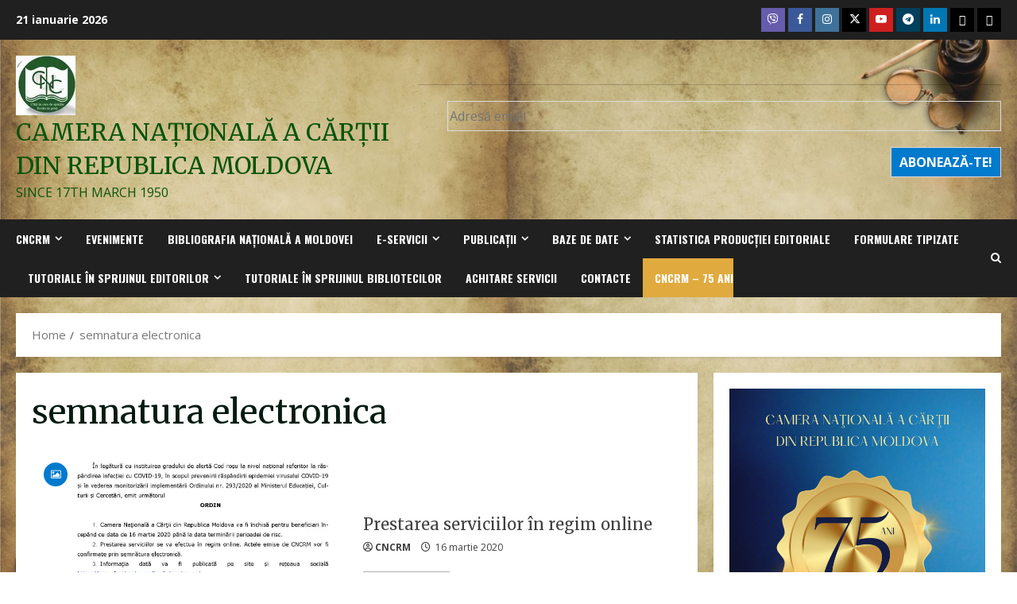

--- FILE ---
content_type: text/html; charset=UTF-8
request_url: https://www.bookchamber.md/tag/semnatura-electronica/
body_size: 24127
content:
<!doctype html>
<html lang="ro-RO">

<head>
    <meta charset="UTF-8">
    <meta name="viewport" content="width=device-width, initial-scale=1">
    <link rel="profile" href="http://gmpg.org/xfn/11">

    <title>semnatura electronica &#8211; Camera Naţională a Cărţii din Republica Moldova</title>
<meta name='robots' content='max-image-preview:large' />
	<style>img:is([sizes="auto" i], [sizes^="auto," i]) { contain-intrinsic-size: 3000px 1500px }</style>
	<link rel='preload' href='https://fonts.googleapis.com/css?family=Oswald:400,700|Open+Sans:400,700&#038;subset=latin&#038;display=swap' as='style' onload="this.onload=null;this.rel='stylesheet'" type='text/css' media='all' crossorigin='anonymous'>
<link rel='preconnect' href='https://fonts.googleapis.com' crossorigin='anonymous'>
<link rel='preconnect' href='https://fonts.gstatic.com' crossorigin='anonymous'>
<link rel='dns-prefetch' href='//secure.gravatar.com' />
<link rel='dns-prefetch' href='//stats.wp.com' />
<link rel='dns-prefetch' href='//fonts.googleapis.com' />
<link rel='dns-prefetch' href='//v0.wordpress.com' />
<link rel='dns-prefetch' href='//widgets.wp.com' />
<link rel='dns-prefetch' href='//s0.wp.com' />
<link rel='dns-prefetch' href='//0.gravatar.com' />
<link rel='dns-prefetch' href='//1.gravatar.com' />
<link rel='dns-prefetch' href='//2.gravatar.com' />
<link rel='preconnect' href='//i0.wp.com' />
<link rel='preconnect' href='https://fonts.googleapis.com' />
<link rel='preconnect' href='https://fonts.gstatic.com' />
<link rel='preconnect' href='//c0.wp.com' />
<link rel="alternate" type="application/rss+xml" title="Camera Naţională a Cărţii din Republica Moldova &raquo; Flux" href="https://www.bookchamber.md/feed/" />
<link rel="alternate" type="application/rss+xml" title="Camera Naţională a Cărţii din Republica Moldova &raquo; Flux comentarii" href="https://www.bookchamber.md/comments/feed/" />
<link rel="alternate" type="text/calendar" title="Flux iCal Camera Naţională a Cărţii din Republica Moldova &raquo;" href="https://www.bookchamber.md/events/?ical=1" />
<link rel="alternate" type="application/rss+xml" title="Camera Naţională a Cărţii din Republica Moldova &raquo; Flux etichetă semnatura electronica" href="https://www.bookchamber.md/tag/semnatura-electronica/feed/" />

<link rel='stylesheet' id='all-css-40771e74cdae82a72d0e34db4e7e0260' href='https://www.bookchamber.md/wp-content/boost-cache/static/c4508987b9.min.css' type='text/css' media='all' />
<style id='morenews-style-inline-css'>

                    body.aft-dark-mode #sidr,
            body.aft-dark-mode,
            body.aft-dark-mode.custom-background,
            body.aft-dark-mode #af-preloader {
            background-color: #000000;
            }
        
                    body.aft-default-mode #sidr,
            body.aft-default-mode #af-preloader,
            body.aft-default-mode {
            background-color: #ffffff;
            }

        
                    .frm_style_formidable-style.with_frm_style .frm_compact .frm_dropzone.dz-clickable .dz-message,
            .frm_style_formidable-style.with_frm_style input[type=submit],
            .frm_style_formidable-style.with_frm_style .frm_submit input[type=button],
            .frm_style_formidable-style.with_frm_style .frm_submit button,
            .frm_form_submit_style,
            .frm_style_formidable-style.with_frm_style .frm-edit-page-btn,

            .woocommerce #respond input#submit.disabled,
            .woocommerce #respond input#submit:disabled,
            .woocommerce #respond input#submit:disabled[disabled],
            .woocommerce a.button.disabled,
            .woocommerce a.button:disabled,
            .woocommerce a.button:disabled[disabled],
            .woocommerce button.button.disabled,
            .woocommerce button.button:disabled,
            .woocommerce button.button:disabled[disabled],
            .woocommerce input.button.disabled,
            .woocommerce input.button:disabled,
            .woocommerce input.button:disabled[disabled],
            .woocommerce #respond input#submit,
            .woocommerce a.button,
            .woocommerce button.button,
            .woocommerce input.button,
            .woocommerce #respond input#submit.alt,
            .woocommerce a.button.alt,
            .woocommerce button.button.alt,
            .woocommerce input.button.alt,
            .woocommerce-account .addresses .title .edit,
            :root .wc-block-featured-product__link :where(.wp-element-button, .wp-block-button__link),
            :root .wc-block-featured-category__link :where(.wp-element-button, .wp-block-button__link),
            hustle-button,
            button.wc-block-mini-cart__button,
            .wc-block-checkout .wp-block-button__link,
            .wp-block-button.wc-block-components-product-button .wp-block-button__link,
            .wc-block-grid__product-add-to-cart.wp-block-button .wp-block-button__link,
            body .wc-block-components-button,
            .wc-block-grid .wp-block-button__link,
            .woocommerce-notices-wrapper .button,
            body .woocommerce-notices-wrapper .button:hover,
            body.woocommerce .single_add_to_cart_button.button:hover,
            body.woocommerce a.button.add_to_cart_button:hover,

            .widget-title-fill-and-border .wp-block-search__label,
            .widget-title-fill-and-border .wp-block-group .wp-block-heading,
            .widget-title-fill-and-no-border .wp-block-search__label,
            .widget-title-fill-and-no-border .wp-block-group .wp-block-heading,

            .widget-title-fill-and-border .wp_post_author_widget .widget-title .header-after,
            .widget-title-fill-and-border .widget-title .heading-line,
            .widget-title-fill-and-border .aft-posts-tabs-panel .nav-tabs>li>a.active,
            .widget-title-fill-and-border .aft-main-banner-wrapper .widget-title .heading-line ,
            .widget-title-fill-and-no-border .wp_post_author_widget .widget-title .header-after,
            .widget-title-fill-and-no-border .widget-title .heading-line,
            .widget-title-fill-and-no-border .aft-posts-tabs-panel .nav-tabs>li>a.active,
            .widget-title-fill-and-no-border .aft-main-banner-wrapper .widget-title .heading-line,
            a.sidr-class-sidr-button-close,
            body.widget-title-border-bottom .header-after1 .heading-line-before,
            body.widget-title-border-bottom .widget-title .heading-line-before,

            .widget-title-border-center .wp-block-search__label::after,
            .widget-title-border-center .wp-block-group .wp-block-heading::after,
            .widget-title-border-center .wp_post_author_widget .widget-title .heading-line-before,
            .widget-title-border-center .aft-posts-tabs-panel .nav-tabs>li>a.active::after,
            .widget-title-border-center .wp_post_author_widget .widget-title .header-after::after,
            .widget-title-border-center .widget-title .heading-line-after,

            .widget-title-border-bottom .wp-block-search__label::after,
            .widget-title-border-bottom .wp-block-group .wp-block-heading::after,
            .widget-title-border-bottom .heading-line::before,
            .widget-title-border-bottom .wp-post-author-wrap .header-after::before,
            .widget-title-border-bottom .aft-posts-tabs-panel .nav-tabs>li>a.active span::after,

            .aft-dark-mode .is-style-fill a.wp-block-button__link:not(.has-background),
            .aft-default-mode .is-style-fill a.wp-block-button__link:not(.has-background),

            a.comment-reply-link,
            body.aft-default-mode .reply a,
            body.aft-dark-mode .reply a,
            .aft-popular-taxonomies-lists span::before ,
            #loader-wrapper div,
            span.heading-line::before,
            .wp-post-author-wrap .header-after::before,
            body.aft-dark-mode input[type="button"],
            body.aft-dark-mode input[type="reset"],
            body.aft-dark-mode input[type="submit"],
            body.aft-dark-mode .inner-suscribe input[type=submit],
            body.aft-default-mode input[type="button"],
            body.aft-default-mode input[type="reset"],
            body.aft-default-mode input[type="submit"],
            body.aft-default-mode .inner-suscribe input[type=submit],
            .woocommerce-product-search button[type="submit"],
            input.search-submit,
            .wp-block-search__button,
            .af-youtube-slider .af-video-wrap .af-bg-play i,
            .af-youtube-video-list .entry-header-yt-video-wrapper .af-yt-video-play i,
            .af-post-format i,
            body .btn-style1 a:visited,
            body .btn-style1 a,
            body .morenews-pagination .nav-links .page-numbers.current,
            body #scroll-up,
            button,
            body article.sticky .read-single:before,
            .aft-readmore-wrapper a.aft-readmore:hover,
            body.aft-dark-mode .aft-readmore-wrapper a.aft-readmore:hover,
            footer.site-footer .aft-readmore-wrapper a.aft-readmore:hover,
            .aft-readmore-wrapper a.aft-readmore:hover,
            body .trending-posts-vertical .trending-no{
            background-color: #16007a;
            }

            div.wpforms-container-full button[type=submit]:hover,
            div.wpforms-container-full button[type=submit]:not(:hover):not(:active){
            background-color: #16007a !important;
            }

            .grid-design-texts-over-image .aft-readmore-wrapper a.aft-readmore:hover,
            .aft-readmore-wrapper a.aft-readmore:hover,
            body.aft-dark-mode .aft-readmore-wrapper a.aft-readmore:hover,
            body.aft-default-mode .aft-readmore-wrapper a.aft-readmore:hover,

            body.single .entry-header .aft-post-excerpt-and-meta .post-excerpt,
            body.aft-dark-mode.single span.tags-links a:hover,
            .morenews-pagination .nav-links .page-numbers.current,
            .aft-readmore-wrapper a.aft-readmore:hover,
            p.awpa-more-posts a:hover{
            border-color: #16007a;
            }
            .wp-post-author-meta .wp-post-author-meta-more-posts a.awpa-more-posts:hover{
            border-color: #16007a;
            }
            body:not(.rtl) .aft-popular-taxonomies-lists span::after {
            border-left-color: #16007a;
            }
            body.rtl .aft-popular-taxonomies-lists span::after {
            border-right-color: #16007a;
            }
            .widget-title-fill-and-no-border .wp-block-search__label::after,
            .widget-title-fill-and-no-border .wp-block-group .wp-block-heading::after,
            .widget-title-fill-and-no-border .aft-posts-tabs-panel .nav-tabs>li a.active::after,
            .widget-title-fill-and-no-border .morenews-widget .widget-title::before,
            .widget-title-fill-and-no-border .morenews-customizer .widget-title::before{
            border-top-color: #16007a;

            }
            .woocommerce div.product .woocommerce-tabs ul.tabs li.active,
            #scroll-up::after,
            .aft-dark-mode #loader,
            .aft-default-mode #loader {
            border-bottom-color: #16007a;
            }
            footer.site-footer .wp-calendar-nav a:hover,
            footer.site-footer .wp-block-latest-comments__comment-meta a:hover,
            .aft-dark-mode .tagcloud a:hover,
            .aft-dark-mode .widget ul.menu >li a:hover,
            .aft-dark-mode .widget > ul > li a:hover,
            .banner-exclusive-posts-wrapper a:hover,
            .list-style .read-title h3 a:hover,
            .grid-design-default .read-title h3 a:hover,
            body.aft-dark-mode .banner-exclusive-posts-wrapper a:hover,
            body.aft-dark-mode .banner-exclusive-posts-wrapper a:visited:hover,
            body.aft-default-mode .banner-exclusive-posts-wrapper a:hover,
            body.aft-default-mode .banner-exclusive-posts-wrapper a:visited:hover,
            body.wp-post-author-meta .awpa-display-name a:hover,
            .widget_text a ,
            .post-description a:not(.aft-readmore), .post-description a:not(.aft-readmore):visited,

            .wp_post_author_widget .wp-post-author-meta .awpa-display-name a:hover,
            .wp-post-author-meta .wp-post-author-meta-more-posts a.awpa-more-posts:hover,
            body.aft-default-mode .af-breadcrumbs a:hover,
            body.aft-dark-mode .af-breadcrumbs a:hover,
            body .wp-block-latest-comments li.wp-block-latest-comments__comment a:hover,

            body .site-footer .color-pad .read-title h3 a:hover,

            body.aft-dark-mode #secondary .morenews-widget ul[class*="wp-block-"] a:hover,
            body.aft-dark-mode #secondary .morenews-widget ol[class*="wp-block-"] a:hover,
            body.aft-dark-mode a.post-edit-link:hover,
            body.aft-default-mode #secondary .morenews-widget ul[class*="wp-block-"] a:hover,
            body.aft-default-mode #secondary .morenews-widget ol[class*="wp-block-"] a:hover,
            body.aft-default-mode a.post-edit-link:hover,
            body.aft-default-mode #secondary .widget > ul > li a:hover,

            body.aft-default-mode footer.comment-meta a:hover,
            body.aft-dark-mode footer.comment-meta a:hover,
            body.aft-default-mode .comment-form a:hover,
            body.aft-dark-mode .comment-form a:hover,
            body.aft-dark-mode .entry-content > .wp-block-tag-cloud a:not(.has-text-color):hover,
            body.aft-default-mode .entry-content > .wp-block-tag-cloud a:not(.has-text-color):hover,
            body.aft-dark-mode .entry-content .wp-block-archives-list.wp-block-archives a:not(.has-text-color):hover,
            body.aft-default-mode .entry-content .wp-block-archives-list.wp-block-archives a:not(.has-text-color):hover,
            body.aft-dark-mode .entry-content .wp-block-latest-posts a:not(.has-text-color):hover,
            body.aft-dark-mode .entry-content .wp-block-categories-list.wp-block-categories a:not(.has-text-color):hover,
            body.aft-default-mode .entry-content .wp-block-latest-posts a:not(.has-text-color):hover,
            body.aft-default-mode .entry-content .wp-block-categories-list.wp-block-categories a:not(.has-text-color):hover,

            .aft-default-mode .wp-block-archives-list.wp-block-archives a:not(.has-text-color):hover,
            .aft-default-mode .wp-block-latest-posts a:not(.has-text-color):hover,
            .aft-default-mode .wp-block-categories-list.wp-block-categories a:not(.has-text-color):hover,
            .aft-default-mode .wp-block-latest-comments li.wp-block-latest-comments__comment a:hover,
            .aft-dark-mode .wp-block-archives-list.wp-block-archives a:not(.has-text-color):hover,
            .aft-dark-mode .wp-block-latest-posts a:not(.has-text-color):hover,
            .aft-dark-mode .wp-block-categories-list.wp-block-categories a:not(.has-text-color):hover,
            .aft-dark-mode .wp-block-latest-comments li.wp-block-latest-comments__comment a:hover,

            body.aft-dark-mode .morenews-pagination .nav-links a.page-numbers:hover,
            body.aft-default-mode .morenews-pagination .nav-links a.page-numbers:hover,
            body.aft-default-mode .aft-popular-taxonomies-lists ul li a:hover ,
            body.aft-dark-mode .aft-popular-taxonomies-lists ul li a:hover,
            body.aft-dark-mode .wp-calendar-nav a,
            body .entry-content > .wp-block-heading a:not(.has-link-color),
            body .entry-content > ul a,
            body .entry-content > ol a,
            body .entry-content > p a ,
            body.aft-default-mode p.logged-in-as a,
            body.aft-dark-mode p.logged-in-as a,
            body.aft-dark-mode .woocommerce-loop-product__title:hover,
            body.aft-default-mode .woocommerce-loop-product__title:hover,
            a:hover,
            p a,
            .stars a:active,
            .stars a:focus,
            .morenews-widget.widget_text a,
            body.aft-default-mode .wp-block-latest-comments li.wp-block-latest-comments__comment a:hover,
            body.aft-dark-mode .wp-block-latest-comments li.wp-block-latest-comments__comment a:hover,
            .entry-content .wp-block-latest-comments a:not(.has-text-color):hover,
            .wc-block-grid__product .wc-block-grid__product-link:focus,

            body.aft-default-mode .entry-content h1:not(.has-link-color):not(.wp-block-post-title) a,
            body.aft-default-mode .entry-content h2:not(.has-link-color):not(.wp-block-post-title) a,
            body.aft-default-mode .entry-content h3:not(.has-link-color):not(.wp-block-post-title) a,
            body.aft-default-mode .entry-content h4:not(.has-link-color):not(.wp-block-post-title) a,
            body.aft-default-mode .entry-content h5:not(.has-link-color):not(.wp-block-post-title) a,
            body.aft-default-mode .entry-content h6:not(.has-link-color):not(.wp-block-post-title) a,
            body.aft-dark-mode .entry-content h1:not(.has-link-color):not(.wp-block-post-title) a,
            body.aft-dark-mode .entry-content h2:not(.has-link-color):not(.wp-block-post-title) a,
            body.aft-dark-mode .entry-content h3:not(.has-link-color):not(.wp-block-post-title) a,
            body.aft-dark-mode .entry-content h4:not(.has-link-color):not(.wp-block-post-title) a,
            body.aft-dark-mode .entry-content h5:not(.has-link-color):not(.wp-block-post-title) a,
            body.aft-dark-mode .entry-content h6:not(.has-link-color):not(.wp-block-post-title) a,

            body.aft-default-mode .comment-content a,
            body.aft-dark-mode .comment-content a,
            body.aft-default-mode .post-excerpt a,
            body.aft-dark-mode .post-excerpt a,
            body.aft-default-mode .wp-block-tag-cloud a:hover,
            body.aft-default-mode .tagcloud a:hover,
            body.aft-default-mode.single span.tags-links a:hover,
            body.aft-default-mode p.awpa-more-posts a:hover,
            body.aft-default-mode p.awpa-website a:hover ,
            body.aft-default-mode .wp-post-author-meta h4 a:hover,
            body.aft-default-mode .widget ul.menu >li a:hover,
            body.aft-default-mode .widget > ul > li a:hover,
            body.aft-default-mode .nav-links a:hover,
            body.aft-default-mode ul.trail-items li a:hover,
            body.aft-dark-mode .wp-block-tag-cloud a:hover,
            body.aft-dark-mode .tagcloud a:hover,
            body.aft-dark-mode.single span.tags-links a:hover,
            body.aft-dark-mode p.awpa-more-posts a:hover,
            body.aft-dark-mode p.awpa-website a:hover ,
            body.aft-dark-mode .widget ul.menu >li a:hover,
            body.aft-dark-mode .nav-links a:hover,
            body.aft-dark-mode ul.trail-items li a:hover{
            color:#16007a;
            }

            @media only screen and (min-width: 992px){
            body.aft-default-mode .morenews-header .main-navigation .menu-desktop > ul > li:hover > a:before,
            body.aft-default-mode .morenews-header .main-navigation .menu-desktop > ul > li.current-menu-item > a:before {
            background-color: #16007a;
            }
            }
        
                    .woocommerce-product-search button[type="submit"], input.search-submit{
            background-color: #16007a;
            }
            .aft-dark-mode .entry-content a:hover, .aft-dark-mode .entry-content a:focus, .aft-dark-mode .entry-content a:active,
            .wp-calendar-nav a,
            #wp-calendar tbody td a,
            body.aft-dark-mode #wp-calendar tbody td#today,
            body.aft-default-mode #wp-calendar tbody td#today,
            body.aft-default-mode .entry-content > .wp-block-heading a:not(.has-link-color),
            body.aft-dark-mode .entry-content > .wp-block-heading a:not(.has-link-color),
            body .entry-content > ul a, body .entry-content > ul a:visited,
            body .entry-content > ol a, body .entry-content > ol a:visited,
            body .entry-content > p a, body .entry-content > p a:visited
            {
            color: #16007a;
            }
            .woocommerce-product-search button[type="submit"], input.search-submit,
            body.single span.tags-links a:hover,
            body .entry-content > .wp-block-heading a:not(.has-link-color),
            body .entry-content > ul a, body .entry-content > ul a:visited,
            body .entry-content > ol a, body .entry-content > ol a:visited,
            body .entry-content > p a, body .entry-content > p a:visited{
            border-color: #16007a;
            }

            @media only screen and (min-width: 993px){
            .main-navigation .menu-desktop > li.current-menu-item::after,
            .main-navigation .menu-desktop > ul > li.current-menu-item::after,
            .main-navigation .menu-desktop > li::after, .main-navigation .menu-desktop > ul > li::after{
            background-color: #16007a;
            }
            }
        

                    .site-title {
            font-family: Oswald;
            }
        
                    body,
            button,
            input,
            select,
            optgroup,
            .cat-links li a,
            .min-read,
            .af-social-contacts .social-widget-menu .screen-reader-text,
            textarea {
            font-family: Open Sans;
            }
        
                    .wp-block-tag-cloud a, .tagcloud a,
            body span.hustle-title,
            .wp-block-blockspare-blockspare-tabs .bs-tabs-title-list li a.bs-tab-title,
            .navigation.post-navigation .nav-links a,
            div.custom-menu-link > a,
            .exclusive-posts .exclusive-now span,
            .aft-popular-taxonomies-lists span,
            .exclusive-posts a,
            .aft-posts-tabs-panel .nav-tabs>li>a,
            .widget-title-border-bottom .aft-posts-tabs-panel .nav-tabs>li>a,
            .nav-tabs>li,
            .widget ul ul li,
            .widget ul.menu >li ,
            .widget > ul > li,
            .wp-block-search__label,
            .wp-block-latest-posts.wp-block-latest-posts__list li,
            .wp-block-latest-comments li.wp-block-latest-comments__comment,
            .wp-block-group ul li a,
            .main-navigation ul li a,
            h1, h2, h3, h4, h5, h6 {
            font-family: Oswald;
            }
        
       .container-wrapper .elementor {
        max-width: 100%;
        }
        .full-width-content .elementor-section-stretched,
        .align-content-left .elementor-section-stretched,
        .align-content-right .elementor-section-stretched {
        max-width: 100%;
        left: 0 !important;
        }

</style>
<style id='wp-emoji-styles-inline-css'>

	img.wp-smiley, img.emoji {
		display: inline !important;
		border: none !important;
		box-shadow: none !important;
		height: 1em !important;
		width: 1em !important;
		margin: 0 0.07em !important;
		vertical-align: -0.1em !important;
		background: none !important;
		padding: 0 !important;
	}
</style>
<style id='wp-block-library-theme-inline-css'>
.wp-block-audio :where(figcaption){color:#555;font-size:13px;text-align:center}.is-dark-theme .wp-block-audio :where(figcaption){color:#ffffffa6}.wp-block-audio{margin:0 0 1em}.wp-block-code{border:1px solid #ccc;border-radius:4px;font-family:Menlo,Consolas,monaco,monospace;padding:.8em 1em}.wp-block-embed :where(figcaption){color:#555;font-size:13px;text-align:center}.is-dark-theme .wp-block-embed :where(figcaption){color:#ffffffa6}.wp-block-embed{margin:0 0 1em}.blocks-gallery-caption{color:#555;font-size:13px;text-align:center}.is-dark-theme .blocks-gallery-caption{color:#ffffffa6}:root :where(.wp-block-image figcaption){color:#555;font-size:13px;text-align:center}.is-dark-theme :root :where(.wp-block-image figcaption){color:#ffffffa6}.wp-block-image{margin:0 0 1em}.wp-block-pullquote{border-bottom:4px solid;border-top:4px solid;color:currentColor;margin-bottom:1.75em}.wp-block-pullquote cite,.wp-block-pullquote footer,.wp-block-pullquote__citation{color:currentColor;font-size:.8125em;font-style:normal;text-transform:uppercase}.wp-block-quote{border-left:.25em solid;margin:0 0 1.75em;padding-left:1em}.wp-block-quote cite,.wp-block-quote footer{color:currentColor;font-size:.8125em;font-style:normal;position:relative}.wp-block-quote:where(.has-text-align-right){border-left:none;border-right:.25em solid;padding-left:0;padding-right:1em}.wp-block-quote:where(.has-text-align-center){border:none;padding-left:0}.wp-block-quote.is-large,.wp-block-quote.is-style-large,.wp-block-quote:where(.is-style-plain){border:none}.wp-block-search .wp-block-search__label{font-weight:700}.wp-block-search__button{border:1px solid #ccc;padding:.375em .625em}:where(.wp-block-group.has-background){padding:1.25em 2.375em}.wp-block-separator.has-css-opacity{opacity:.4}.wp-block-separator{border:none;border-bottom:2px solid;margin-left:auto;margin-right:auto}.wp-block-separator.has-alpha-channel-opacity{opacity:1}.wp-block-separator:not(.is-style-wide):not(.is-style-dots){width:100px}.wp-block-separator.has-background:not(.is-style-dots){border-bottom:none;height:1px}.wp-block-separator.has-background:not(.is-style-wide):not(.is-style-dots){height:2px}.wp-block-table{margin:0 0 1em}.wp-block-table td,.wp-block-table th{word-break:normal}.wp-block-table :where(figcaption){color:#555;font-size:13px;text-align:center}.is-dark-theme .wp-block-table :where(figcaption){color:#ffffffa6}.wp-block-video :where(figcaption){color:#555;font-size:13px;text-align:center}.is-dark-theme .wp-block-video :where(figcaption){color:#ffffffa6}.wp-block-video{margin:0 0 1em}:root :where(.wp-block-template-part.has-background){margin-bottom:0;margin-top:0;padding:1.25em 2.375em}
</style>
<style id='jetpack-sharing-buttons-style-inline-css'>
.jetpack-sharing-buttons__services-list{display:flex;flex-direction:row;flex-wrap:wrap;gap:0;list-style-type:none;margin:5px;padding:0}.jetpack-sharing-buttons__services-list.has-small-icon-size{font-size:12px}.jetpack-sharing-buttons__services-list.has-normal-icon-size{font-size:16px}.jetpack-sharing-buttons__services-list.has-large-icon-size{font-size:24px}.jetpack-sharing-buttons__services-list.has-huge-icon-size{font-size:36px}@media print{.jetpack-sharing-buttons__services-list{display:none!important}}.editor-styles-wrapper .wp-block-jetpack-sharing-buttons{gap:0;padding-inline-start:0}ul.jetpack-sharing-buttons__services-list.has-background{padding:1.25em 2.375em}
</style>
<style id='global-styles-inline-css'>
:root{--wp--preset--aspect-ratio--square: 1;--wp--preset--aspect-ratio--4-3: 4/3;--wp--preset--aspect-ratio--3-4: 3/4;--wp--preset--aspect-ratio--3-2: 3/2;--wp--preset--aspect-ratio--2-3: 2/3;--wp--preset--aspect-ratio--16-9: 16/9;--wp--preset--aspect-ratio--9-16: 9/16;--wp--preset--color--black: #000000;--wp--preset--color--cyan-bluish-gray: #abb8c3;--wp--preset--color--white: #ffffff;--wp--preset--color--pale-pink: #f78da7;--wp--preset--color--vivid-red: #cf2e2e;--wp--preset--color--luminous-vivid-orange: #ff6900;--wp--preset--color--luminous-vivid-amber: #fcb900;--wp--preset--color--light-green-cyan: #7bdcb5;--wp--preset--color--vivid-green-cyan: #00d084;--wp--preset--color--pale-cyan-blue: #8ed1fc;--wp--preset--color--vivid-cyan-blue: #0693e3;--wp--preset--color--vivid-purple: #9b51e0;--wp--preset--gradient--vivid-cyan-blue-to-vivid-purple: linear-gradient(135deg,rgba(6,147,227,1) 0%,rgb(155,81,224) 100%);--wp--preset--gradient--light-green-cyan-to-vivid-green-cyan: linear-gradient(135deg,rgb(122,220,180) 0%,rgb(0,208,130) 100%);--wp--preset--gradient--luminous-vivid-amber-to-luminous-vivid-orange: linear-gradient(135deg,rgba(252,185,0,1) 0%,rgba(255,105,0,1) 100%);--wp--preset--gradient--luminous-vivid-orange-to-vivid-red: linear-gradient(135deg,rgba(255,105,0,1) 0%,rgb(207,46,46) 100%);--wp--preset--gradient--very-light-gray-to-cyan-bluish-gray: linear-gradient(135deg,rgb(238,238,238) 0%,rgb(169,184,195) 100%);--wp--preset--gradient--cool-to-warm-spectrum: linear-gradient(135deg,rgb(74,234,220) 0%,rgb(151,120,209) 20%,rgb(207,42,186) 40%,rgb(238,44,130) 60%,rgb(251,105,98) 80%,rgb(254,248,76) 100%);--wp--preset--gradient--blush-light-purple: linear-gradient(135deg,rgb(255,206,236) 0%,rgb(152,150,240) 100%);--wp--preset--gradient--blush-bordeaux: linear-gradient(135deg,rgb(254,205,165) 0%,rgb(254,45,45) 50%,rgb(107,0,62) 100%);--wp--preset--gradient--luminous-dusk: linear-gradient(135deg,rgb(255,203,112) 0%,rgb(199,81,192) 50%,rgb(65,88,208) 100%);--wp--preset--gradient--pale-ocean: linear-gradient(135deg,rgb(255,245,203) 0%,rgb(182,227,212) 50%,rgb(51,167,181) 100%);--wp--preset--gradient--electric-grass: linear-gradient(135deg,rgb(202,248,128) 0%,rgb(113,206,126) 100%);--wp--preset--gradient--midnight: linear-gradient(135deg,rgb(2,3,129) 0%,rgb(40,116,252) 100%);--wp--preset--font-size--small: 13px;--wp--preset--font-size--medium: 20px;--wp--preset--font-size--large: 36px;--wp--preset--font-size--x-large: 42px;--wp--preset--spacing--20: 0.44rem;--wp--preset--spacing--30: 0.67rem;--wp--preset--spacing--40: 1rem;--wp--preset--spacing--50: 1.5rem;--wp--preset--spacing--60: 2.25rem;--wp--preset--spacing--70: 3.38rem;--wp--preset--spacing--80: 5.06rem;--wp--preset--shadow--natural: 6px 6px 9px rgba(0, 0, 0, 0.2);--wp--preset--shadow--deep: 12px 12px 50px rgba(0, 0, 0, 0.4);--wp--preset--shadow--sharp: 6px 6px 0px rgba(0, 0, 0, 0.2);--wp--preset--shadow--outlined: 6px 6px 0px -3px rgba(255, 255, 255, 1), 6px 6px rgba(0, 0, 0, 1);--wp--preset--shadow--crisp: 6px 6px 0px rgba(0, 0, 0, 1);}:root { --wp--style--global--content-size: 740px;--wp--style--global--wide-size: 1300px; }:where(body) { margin: 0; }.wp-site-blocks > .alignleft { float: left; margin-right: 2em; }.wp-site-blocks > .alignright { float: right; margin-left: 2em; }.wp-site-blocks > .aligncenter { justify-content: center; margin-left: auto; margin-right: auto; }:where(.wp-site-blocks) > * { margin-block-start: 24px; margin-block-end: 0; }:where(.wp-site-blocks) > :first-child { margin-block-start: 0; }:where(.wp-site-blocks) > :last-child { margin-block-end: 0; }:root { --wp--style--block-gap: 24px; }:root :where(.is-layout-flow) > :first-child{margin-block-start: 0;}:root :where(.is-layout-flow) > :last-child{margin-block-end: 0;}:root :where(.is-layout-flow) > *{margin-block-start: 24px;margin-block-end: 0;}:root :where(.is-layout-constrained) > :first-child{margin-block-start: 0;}:root :where(.is-layout-constrained) > :last-child{margin-block-end: 0;}:root :where(.is-layout-constrained) > *{margin-block-start: 24px;margin-block-end: 0;}:root :where(.is-layout-flex){gap: 24px;}:root :where(.is-layout-grid){gap: 24px;}.is-layout-flow > .alignleft{float: left;margin-inline-start: 0;margin-inline-end: 2em;}.is-layout-flow > .alignright{float: right;margin-inline-start: 2em;margin-inline-end: 0;}.is-layout-flow > .aligncenter{margin-left: auto !important;margin-right: auto !important;}.is-layout-constrained > .alignleft{float: left;margin-inline-start: 0;margin-inline-end: 2em;}.is-layout-constrained > .alignright{float: right;margin-inline-start: 2em;margin-inline-end: 0;}.is-layout-constrained > .aligncenter{margin-left: auto !important;margin-right: auto !important;}.is-layout-constrained > :where(:not(.alignleft):not(.alignright):not(.alignfull)){max-width: var(--wp--style--global--content-size);margin-left: auto !important;margin-right: auto !important;}.is-layout-constrained > .alignwide{max-width: var(--wp--style--global--wide-size);}body .is-layout-flex{display: flex;}.is-layout-flex{flex-wrap: wrap;align-items: center;}.is-layout-flex > :is(*, div){margin: 0;}body .is-layout-grid{display: grid;}.is-layout-grid > :is(*, div){margin: 0;}body{padding-top: 0px;padding-right: 0px;padding-bottom: 0px;padding-left: 0px;}a:where(:not(.wp-element-button)){text-decoration: none;}:root :where(.wp-element-button, .wp-block-button__link){background-color: #32373c;border-width: 0;color: #fff;font-family: inherit;font-size: inherit;line-height: inherit;padding: calc(0.667em + 2px) calc(1.333em + 2px);text-decoration: none;}.has-black-color{color: var(--wp--preset--color--black) !important;}.has-cyan-bluish-gray-color{color: var(--wp--preset--color--cyan-bluish-gray) !important;}.has-white-color{color: var(--wp--preset--color--white) !important;}.has-pale-pink-color{color: var(--wp--preset--color--pale-pink) !important;}.has-vivid-red-color{color: var(--wp--preset--color--vivid-red) !important;}.has-luminous-vivid-orange-color{color: var(--wp--preset--color--luminous-vivid-orange) !important;}.has-luminous-vivid-amber-color{color: var(--wp--preset--color--luminous-vivid-amber) !important;}.has-light-green-cyan-color{color: var(--wp--preset--color--light-green-cyan) !important;}.has-vivid-green-cyan-color{color: var(--wp--preset--color--vivid-green-cyan) !important;}.has-pale-cyan-blue-color{color: var(--wp--preset--color--pale-cyan-blue) !important;}.has-vivid-cyan-blue-color{color: var(--wp--preset--color--vivid-cyan-blue) !important;}.has-vivid-purple-color{color: var(--wp--preset--color--vivid-purple) !important;}.has-black-background-color{background-color: var(--wp--preset--color--black) !important;}.has-cyan-bluish-gray-background-color{background-color: var(--wp--preset--color--cyan-bluish-gray) !important;}.has-white-background-color{background-color: var(--wp--preset--color--white) !important;}.has-pale-pink-background-color{background-color: var(--wp--preset--color--pale-pink) !important;}.has-vivid-red-background-color{background-color: var(--wp--preset--color--vivid-red) !important;}.has-luminous-vivid-orange-background-color{background-color: var(--wp--preset--color--luminous-vivid-orange) !important;}.has-luminous-vivid-amber-background-color{background-color: var(--wp--preset--color--luminous-vivid-amber) !important;}.has-light-green-cyan-background-color{background-color: var(--wp--preset--color--light-green-cyan) !important;}.has-vivid-green-cyan-background-color{background-color: var(--wp--preset--color--vivid-green-cyan) !important;}.has-pale-cyan-blue-background-color{background-color: var(--wp--preset--color--pale-cyan-blue) !important;}.has-vivid-cyan-blue-background-color{background-color: var(--wp--preset--color--vivid-cyan-blue) !important;}.has-vivid-purple-background-color{background-color: var(--wp--preset--color--vivid-purple) !important;}.has-black-border-color{border-color: var(--wp--preset--color--black) !important;}.has-cyan-bluish-gray-border-color{border-color: var(--wp--preset--color--cyan-bluish-gray) !important;}.has-white-border-color{border-color: var(--wp--preset--color--white) !important;}.has-pale-pink-border-color{border-color: var(--wp--preset--color--pale-pink) !important;}.has-vivid-red-border-color{border-color: var(--wp--preset--color--vivid-red) !important;}.has-luminous-vivid-orange-border-color{border-color: var(--wp--preset--color--luminous-vivid-orange) !important;}.has-luminous-vivid-amber-border-color{border-color: var(--wp--preset--color--luminous-vivid-amber) !important;}.has-light-green-cyan-border-color{border-color: var(--wp--preset--color--light-green-cyan) !important;}.has-vivid-green-cyan-border-color{border-color: var(--wp--preset--color--vivid-green-cyan) !important;}.has-pale-cyan-blue-border-color{border-color: var(--wp--preset--color--pale-cyan-blue) !important;}.has-vivid-cyan-blue-border-color{border-color: var(--wp--preset--color--vivid-cyan-blue) !important;}.has-vivid-purple-border-color{border-color: var(--wp--preset--color--vivid-purple) !important;}.has-vivid-cyan-blue-to-vivid-purple-gradient-background{background: var(--wp--preset--gradient--vivid-cyan-blue-to-vivid-purple) !important;}.has-light-green-cyan-to-vivid-green-cyan-gradient-background{background: var(--wp--preset--gradient--light-green-cyan-to-vivid-green-cyan) !important;}.has-luminous-vivid-amber-to-luminous-vivid-orange-gradient-background{background: var(--wp--preset--gradient--luminous-vivid-amber-to-luminous-vivid-orange) !important;}.has-luminous-vivid-orange-to-vivid-red-gradient-background{background: var(--wp--preset--gradient--luminous-vivid-orange-to-vivid-red) !important;}.has-very-light-gray-to-cyan-bluish-gray-gradient-background{background: var(--wp--preset--gradient--very-light-gray-to-cyan-bluish-gray) !important;}.has-cool-to-warm-spectrum-gradient-background{background: var(--wp--preset--gradient--cool-to-warm-spectrum) !important;}.has-blush-light-purple-gradient-background{background: var(--wp--preset--gradient--blush-light-purple) !important;}.has-blush-bordeaux-gradient-background{background: var(--wp--preset--gradient--blush-bordeaux) !important;}.has-luminous-dusk-gradient-background{background: var(--wp--preset--gradient--luminous-dusk) !important;}.has-pale-ocean-gradient-background{background: var(--wp--preset--gradient--pale-ocean) !important;}.has-electric-grass-gradient-background{background: var(--wp--preset--gradient--electric-grass) !important;}.has-midnight-gradient-background{background: var(--wp--preset--gradient--midnight) !important;}.has-small-font-size{font-size: var(--wp--preset--font-size--small) !important;}.has-medium-font-size{font-size: var(--wp--preset--font-size--medium) !important;}.has-large-font-size{font-size: var(--wp--preset--font-size--large) !important;}.has-x-large-font-size{font-size: var(--wp--preset--font-size--x-large) !important;}
:root :where(.wp-block-pullquote){font-size: 1.5em;line-height: 1.6;}
</style>
<link rel='stylesheet' id='styleguide-fonts-css' href='https://fonts.googleapis.com/css?family=Merriweather%3A400%2C700&#038;subset=latin%2Clatin-ext&#038;ver=0.0.1' media='all' />
<link rel='stylesheet' id='dashicons-css' href='https://www.bookchamber.md/wp-includes/css/dashicons.min.css?ver=6.7.4' media='all' />
<link rel='stylesheet' id='morenews-google-fonts-css' href='https://fonts.googleapis.com/css?family=Oswald:400,700|Open+Sans:400,700&#038;subset=latin&#038;display=swap' media='all' />
<style id='jetpack_facebook_likebox-inline-css'>
.widget_facebook_likebox {
	overflow: hidden;
}

</style>
<script data-jetpack-boost="ignore" type="text/javascript" src="https://www.bookchamber.md/wp-includes/js/jquery/jquery.min.js?ver=3.7.1" id="jquery-core-js"></script>

<link rel="https://api.w.org/" href="https://www.bookchamber.md/wp-json/" /><link rel="alternate" title="JSON" type="application/json" href="https://www.bookchamber.md/wp-json/wp/v2/tags/55" /><link rel="EditURI" type="application/rsd+xml" title="RSD" href="https://www.bookchamber.md/xmlrpc.php?rsd" />
<meta name="generator" content="WordPress 6.7.4" />
<style></style><meta name="tec-api-version" content="v1"><meta name="tec-api-origin" content="https://www.bookchamber.md"><link rel="alternate" href="https://www.bookchamber.md/wp-json/tribe/events/v1/events/?tags=semnatura-electronica" />	<style>img#wpstats{display:none}</style>
		<style type="text/css">.recentcomments a{display:inline !important;padding:0 !important;margin:0 !important;}</style><meta name="description" content="Articole din semnatura electronica scrise de CNCRM" />
        <style type="text/css">
                        .site-title a,
            .site-header .site-branding .site-title a:visited,
            .site-header .site-branding .site-title a:hover,
            .site-description {
                color: #0a540c;
            }

            .header-layout-3 .site-header .site-branding .site-title,
            .site-branding .site-title {
                font-size: 30px;
            }

            @media only screen and (max-width: 640px) {
                .site-branding .site-title {
                    font-size: 2.75rem;

                }
              }   

           /* @media only screen and (max-width: 375px) {
                    .site-branding .site-title {
                        font-size: 32px;

                    }
                } */

            

        </style>
        <style type="text/css" id="custom-background-css">
body.custom-background { background-color: #ffffff; background-image: url("https://www.bookchamber.md/wp-content/uploads/2025/03/Antique_wallpapers_135.jpg"); background-position: left top; background-size: cover; background-repeat: no-repeat; background-attachment: fixed; }
</style>
	
<!-- Jetpack Open Graph Tags -->
<meta property="og:type" content="website" />
<meta property="og:title" content="semnatura electronica &#8211; Camera Naţională a Cărţii din Republica Moldova" />
<meta property="og:url" content="https://www.bookchamber.md/tag/semnatura-electronica/" />
<meta property="og:site_name" content="Camera Naţională a Cărţii din Republica Moldova" />
<meta property="og:image" content="https://i0.wp.com/www.bookchamber.md/wp-content/uploads/2022/08/cropped-Sigla_CNC_mini-removebg-preview.png?fit=512%2C512&#038;ssl=1" />
<meta property="og:image:width" content="512" />
<meta property="og:image:height" content="512" />
<meta property="og:image:alt" content="" />
<meta property="og:locale" content="ro_RO" />

<!-- End Jetpack Open Graph Tags -->
<link rel="icon" href="https://i0.wp.com/www.bookchamber.md/wp-content/uploads/2022/08/cropped-Sigla_CNC_mini-removebg-preview.png?fit=32%2C32&#038;ssl=1" sizes="32x32" />
<link rel="icon" href="https://i0.wp.com/www.bookchamber.md/wp-content/uploads/2022/08/cropped-Sigla_CNC_mini-removebg-preview.png?fit=192%2C192&#038;ssl=1" sizes="192x192" />
<link rel="apple-touch-icon" href="https://i0.wp.com/www.bookchamber.md/wp-content/uploads/2022/08/cropped-Sigla_CNC_mini-removebg-preview.png?fit=180%2C180&#038;ssl=1" />
<meta name="msapplication-TileImage" content="https://i0.wp.com/www.bookchamber.md/wp-content/uploads/2022/08/cropped-Sigla_CNC_mini-removebg-preview.png?fit=270%2C270&#038;ssl=1" />
<!-- Styleguide styles -->
<style>body {
		font-family: {{font-body}};
		font-weight: {{font-body-weight}};
	}
	.site-title,
	h1, h2, h3, h4, h5, h6 {
		font-family: Merriweather, Georgia, serif;
		font-weight: inherit;
	}</style>		<style type="text/css" id="wp-custom-css">
			.about a { background: #E0AA3E; }
color: #23a455 !important;
/** buton в меню сайта: цвет, высота, ширина, радиус углов */
.about a {
background: #23a455;
color: #ffffff;
display: inline-block;
border-radius: 4px;
padding: 9px 16px;
}
/** цвет пункта меню при наведении */
.about a:hover {
background: #2cca69;
}		</style>
		<style id="kirki-inline-styles"></style><style type="text/css">/** Mega Menu CSS: fs **/</style>
</head>

<body class="archive tag tag-semnatura-electronica tag-55 custom-background wp-custom-logo wp-embed-responsive tribe-no-js metaslider-plugin hfeed aft-default-mode aft-header-layout-side header-image-default widget-title-border-bottom default-content-layout align-content-left af-wide-layout">
    
    
    <div id="page" class="site af-whole-wrapper">
        <a class="skip-link screen-reader-text" href="#content">Skip to content</a>

        
    <header id="masthead" class="header-layout-side morenews-header">
        <div class="top-header">
    <div class="container-wrapper">
      <div class="top-bar-flex">
        <div class="top-bar-left col-2">
          <div class="date-bar-left">
                  <span class="topbar-date">
        21 ianuarie 2026      </span>
              </div>
        </div>
        <div class="top-bar-right col-2">
          <div class="aft-small-social-menu">
                
      <div class="social-navigation"><ul id="menu-social" class="menu"><li id="menu-item-3490" class="menu-item menu-item-type-custom menu-item-object-custom menu-item-3490"><a href="https://invite.viber.com/?g2=AQBGps3LuX4g%2FVJsNQ1PYPPXHk0Mwmdp4OSY29ujBC7jyud%2FUe73sS6oHKKVOpGv"><span class="screen-reader-text">CNCRM Info</span></a></li>
<li id="menu-item-192" class="menu-item menu-item-type-custom menu-item-object-custom menu-item-192"><a href="https://www.facebook.com/bookchamber.md"><span class="screen-reader-text">Facebook</span></a></li>
<li id="menu-item-947" class="menu-item menu-item-type-custom menu-item-object-custom menu-item-947"><a href="https://www.instagram.com/bookchambermoldova/"><span class="screen-reader-text">instagram</span></a></li>
<li id="menu-item-939" class="menu-item menu-item-type-custom menu-item-object-custom menu-item-939"><a href="https://x.com/BookchamberM"><span class="screen-reader-text">Twitter</span></a></li>
<li id="menu-item-195" class="menu-item menu-item-type-custom menu-item-object-custom menu-item-195"><a href="https://www.youtube.com/channel/UCyPR8loJNqUd5uufgUdmjXQ"><span class="screen-reader-text">YouTube</span></a></li>
<li id="menu-item-2806" class="menu-item menu-item-type-custom menu-item-object-custom menu-item-2806"><a href="https://t.me/bookchamber_md"><span class="screen-reader-text">CNCRM</span></a></li>
<li id="menu-item-539" class="menu-item menu-item-type-custom menu-item-object-custom menu-item-539"><a href="https://www.linkedin.com/in/camera-nationala-a-cartii-113aaa55/"><span class="screen-reader-text">Linkedin</span></a></li>
<li id="menu-item-3084" class="menu-item menu-item-type-post_type menu-item-object-page menu-item-3084"><a href="https://www.bookchamber.md/cncrm/ifla/"><span class="screen-reader-text">IFLA</span></a></li>
<li id="menu-item-4266" class="menu-item menu-item-type-post_type menu-item-object-page menu-item-4266"><a href="https://www.bookchamber.md/cncrm-75-ani/"><span class="screen-reader-text">CNCRM &#8211; 75 ani</span></a></li>
</ul></div>
                </div>
        </div>
      </div>
    </div>
  </div>
<div class="af-middle-header " >
  <div class="container-wrapper">

        <div class="af-middle-container">
      <div class="logo">
            <div class="site-branding uppercase-site-title">
      <a href="https://www.bookchamber.md/" class="custom-logo-link" rel="home"><img width="75" height="75" src="https://i0.wp.com/www.bookchamber.md/wp-content/uploads/2022/09/CNC-BIP-1.jpg?fit=75%2C75&amp;ssl=1" class="custom-logo" alt="Camera Naţională a Cărţii din Republica Moldova" decoding="async" loading="lazy" /></a>        <p class="site-title font-family-1">
          <a href="https://www.bookchamber.md/" class="site-title-anchor" rel="home">Camera Naţională a Cărţii din Republica Moldova</a>
        </p>
      
              <p class="site-description">Since 17th March 1950</p>
          </div>

      </div>
                <div class="header-promotion">
                                 <div class="banner-promotions-wrapper">
                    <div class="promotion-section">
                        <div id="blog_subscription-9" class="widget morenews-widget widget_blog_subscription jetpack_subscription_widget"><h2 class="widget-title widget-title-1"><span class="heading-line-before"></span><span class="heading-line"></span><span class="heading-line-after"></span></h2>
			<div class="wp-block-jetpack-subscriptions__container">
			<form action="#" method="post" accept-charset="utf-8" id="subscribe-blog-blog_subscription-9"
				data-blog="126097550"
				data-post_access_level="everybody" >
									<p id="subscribe-email">
						<label id="jetpack-subscribe-label"
							class="screen-reader-text"
							for="subscribe-field-blog_subscription-9">
							Adresă email						</label>
						<input type="email" name="email" autocomplete="email" required="required"
																					value=""
							id="subscribe-field-blog_subscription-9"
							placeholder="Adresă email"
						/>
					</p>

					<p id="subscribe-submit"
											>
						<input type="hidden" name="action" value="subscribe"/>
						<input type="hidden" name="source" value="https://www.bookchamber.md/tag/semnatura-electronica/"/>
						<input type="hidden" name="sub-type" value="widget"/>
						<input type="hidden" name="redirect_fragment" value="subscribe-blog-blog_subscription-9"/>
						<input type="hidden" id="_wpnonce" name="_wpnonce" value="110ccde964" /><input type="hidden" name="_wp_http_referer" value="/tag/semnatura-electronica/" />						<button type="submit"
															class="wp-block-button__link"
																					name="jetpack_subscriptions_widget"
						>
							Abonează-te!						</button>
					</p>
							</form>
						</div>
			
</div>                    </div>
                </div>
                          </div>
          </div>
  </div>
</div>
<div id="main-navigation-bar" class="af-bottom-header">
  <div class="container-wrapper">
    <div class="bottom-bar-flex">
      <div class="offcanvas-navigaiton">
                <div class="af-bottom-head-nav">
              <div class="navigation-container">
      <nav class="main-navigation clearfix">

        <span class="toggle-menu" aria-controls="primary-menu" aria-expanded="false">
          <a href="#" role="button" class="aft-void-menu" aria-expanded="false">
            <span class="screen-reader-text">
              Primary Menu            </span>
            <i class="ham"></i>
          </a>
        </span>


        <div class="menu main-menu menu-desktop show-menu-border"><ul id="primary-menu" class="menu"><li id="menu-item-111" class="menu-item menu-item-type-post_type menu-item-object-page menu-item-has-children menu-item-111"><a href="https://www.bookchamber.md/cncrm/">CNCRM</a>
<ul class="sub-menu">
	<li id="menu-item-109" class="menu-item menu-item-type-post_type menu-item-object-page menu-item-109"><a href="https://www.bookchamber.md/cncrm/transparenta/">Transparenţă</a></li>
	<li id="menu-item-330" class="menu-item menu-item-type-post_type menu-item-object-page menu-item-330"><a href="https://www.bookchamber.md/cncrm/organigrama/">Organigrama CNCRM</a></li>
	<li id="menu-item-219" class="menu-item menu-item-type-post_type menu-item-object-page menu-item-219"><a href="https://www.bookchamber.md/cncrm/evenimente/">Evenimente culturale</a></li>
	<li id="menu-item-242" class="menu-item menu-item-type-post_type menu-item-object-page menu-item-242"><a href="https://www.bookchamber.md/cncrm/aprecieri/">Aprecieri…</a></li>
	<li id="menu-item-3195" class="menu-item menu-item-type-post_type menu-item-object-page menu-item-3195"><a href="https://www.bookchamber.md/cncrm/identificatori-internationali/">Identificatori internaţionali</a></li>
	<li id="menu-item-3082" class="menu-item menu-item-type-post_type menu-item-object-page menu-item-3082"><a href="https://www.bookchamber.md/cncrm/ifla/">IFLA</a></li>
</ul>
</li>
<li id="menu-item-3469" class="menu-item menu-item-type-custom menu-item-object-custom menu-item-3469"><a href="https://www.bookchamber.md/events/">Evenimente</a></li>
<li id="menu-item-3043" class="menu-item menu-item-type-post_type menu-item-object-page menu-item-3043"><a href="https://www.bookchamber.md/publicatii/bibliografia-nationala/">Bibliografia Naţională a Moldovei</a></li>
<li id="menu-item-1442" class="menu-item menu-item-type-post_type menu-item-object-page menu-item-has-children menu-item-1442"><a href="https://www.bookchamber.md/eservicii/">E-servicii</a>
<ul class="sub-menu">
	<li id="menu-item-113" class="menu-item menu-item-type-post_type menu-item-object-page menu-item-113"><a href="https://www.bookchamber.md/eservicii/isbn/">ISBN</a></li>
	<li id="menu-item-1484" class="menu-item menu-item-type-post_type menu-item-object-page menu-item-1484"><a href="https://www.bookchamber.md/eservicii/ismn/">ISMN</a></li>
	<li id="menu-item-112" class="menu-item menu-item-type-post_type menu-item-object-page menu-item-112"><a href="https://www.bookchamber.md/eservicii/issn/">ISSN</a></li>
	<li id="menu-item-2213" class="menu-item menu-item-type-post_type menu-item-object-page menu-item-2213"><a href="https://www.bookchamber.md/eservicii/inregistrarea-tezelor-si-rezumatelor/">Înregistrarea tezelor şi rezumatelor</a></li>
	<li id="menu-item-2216" class="menu-item menu-item-type-post_type menu-item-object-page menu-item-2216"><a href="https://www.bookchamber.md/eservicii/indice-czu-articole/">Indice CZU pentru articole</a></li>
	<li id="menu-item-456" class="menu-item menu-item-type-post_type menu-item-object-page menu-item-456"><a href="https://www.bookchamber.md/eservicii/expertizare-productie-editoriala/">Expertizarea productiei editoriale</a></li>
</ul>
</li>
<li id="menu-item-207" class="menu-item menu-item-type-post_type menu-item-object-page menu-item-has-children menu-item-207"><a href="https://www.bookchamber.md/publicatii/">Publicaţii</a>
<ul class="sub-menu">
	<li id="menu-item-4086" class="menu-item menu-item-type-post_type menu-item-object-page menu-item-4086"><a href="https://www.bookchamber.md/publicatii/bibliografia-nationala/">Bibliografia Naţională a Moldovei</a></li>
	<li id="menu-item-414" class="menu-item menu-item-type-post_type menu-item-object-page menu-item-414"><a href="https://www.bookchamber.md/publicatii/bibliografia-nationala-a-moldovei-seriale/">Bibliografia Naţională a Moldovei. Seriale</a></li>
	<li id="menu-item-1193" class="menu-item menu-item-type-post_type menu-item-object-page menu-item-1193"><a href="https://www.bookchamber.md/publicatii/publicatiile-moldovei-moldovas-publications-analiza-si-interpretarea-datelor-statistice/">Publicaţiile Moldovei. Cărţile Moldovei</a></li>
	<li id="menu-item-2071" class="menu-item menu-item-type-post_type menu-item-object-page menu-item-2071"><a href="https://www.bookchamber.md/publicatii/publicatiile-cncrm/">Publicaţiile CNCRM</a></li>
	<li id="menu-item-1786" class="menu-item menu-item-type-post_type menu-item-object-page menu-item-1786"><a href="https://www.bookchamber.md/publicatii/revista-cncrm/">Revista CNCRM</a></li>
	<li id="menu-item-261" class="menu-item menu-item-type-post_type menu-item-object-page menu-item-261"><a href="https://www.bookchamber.md/eservicii/index-translationum/">Index Translationum</a></li>
	<li id="menu-item-614" class="menu-item menu-item-type-post_type menu-item-object-page menu-item-614"><a href="https://www.bookchamber.md/publicatii/rapoarte-programe/">Rapoarte, programe</a></li>
</ul>
</li>
<li id="menu-item-682" class="menu-item menu-item-type-post_type menu-item-object-page menu-item-has-children menu-item-682"><a href="https://www.bookchamber.md/publicatii/registrul-national-al-cartilor-si-brosurilor/">Baze de date</a>
<ul class="sub-menu">
	<li id="menu-item-4364" class="menu-item menu-item-type-post_type menu-item-object-page menu-item-4364"><a href="https://www.bookchamber.md/publicatii/registrul-national-al-cartilor-si-brosurilor/editorii-moldovei-isbn-ismn/">Editorii Moldovei – ISBN&#038;ISMN</a></li>
	<li id="menu-item-402" class="menu-item menu-item-type-post_type menu-item-object-page menu-item-402"><a href="https://www.bookchamber.md/publicatii/colectia-basarabiana/">Colecţia „Basarabiana”</a></li>
	<li id="menu-item-681" class="menu-item menu-item-type-post_type menu-item-object-page menu-item-681"><a href="https://www.bookchamber.md/publicatii/registrul-national-al-cartilor-si-brosurilor/registrul-national-al-cartilor-si-brosurilor-1924/">Colecţia “E-BNM 1924-1949”</a></li>
</ul>
</li>
<li id="menu-item-910" class="menu-item menu-item-type-post_type menu-item-object-page menu-item-910"><a href="https://www.bookchamber.md/statistica-productiei-editoriale/">Statistica producţiei editoriale</a></li>
<li id="menu-item-110" class="menu-item menu-item-type-post_type menu-item-object-page menu-item-110"><a href="https://www.bookchamber.md/cncrm/descarca/">Formulare tipizate</a></li>
<li id="menu-item-2084" class="menu-item menu-item-type-post_type menu-item-object-page menu-item-has-children menu-item-2084"><a href="https://www.bookchamber.md/tutoriale-in-sprijinul-editorilor/">Tutoriale în sprijinul editorilor</a>
<ul class="sub-menu">
	<li id="menu-item-2869" class="menu-item menu-item-type-post_type menu-item-object-page menu-item-2869"><a href="https://www.bookchamber.md/tutoriale-in-sprijinul-editorilor/devino-editor/">Devino editor</a></li>
	<li id="menu-item-2090" class="menu-item menu-item-type-post_type menu-item-object-page menu-item-2090"><a href="https://www.bookchamber.md/tutoriale-in-sprijinul-editorilor/structura-cartii/">Structura cărţii</a></li>
	<li id="menu-item-2117" class="menu-item menu-item-type-post_type menu-item-object-page menu-item-2117"><a href="https://www.bookchamber.md/tutoriale-in-sprijinul-editorilor/elementele-unei-carti/">Elementele unei cărţi</a></li>
	<li id="menu-item-2103" class="menu-item menu-item-type-post_type menu-item-object-page menu-item-2103"><a href="https://www.bookchamber.md/tutoriale-in-sprijinul-editorilor/coli-editoriale-coli-de-tipar-calculator-online/">Coli editoriale, coli de tipar – calculator online</a></li>
	<li id="menu-item-3103" class="menu-item menu-item-type-post_type menu-item-object-page menu-item-3103"><a href="https://www.bookchamber.md/tutoriale-in-sprijinul-editorilor/depozit-legal/">Depozit Legal</a></li>
	<li id="menu-item-2230" class="menu-item menu-item-type-post_type menu-item-object-page menu-item-2230"><a href="https://www.bookchamber.md/tutoriale-in-sprijinul-editorilor/doi/">DOI (Digital Object Identifier)</a></li>
</ul>
</li>
<li id="menu-item-2124" class="menu-item menu-item-type-post_type menu-item-object-page menu-item-2124"><a href="https://www.bookchamber.md/tutoriale-in-sprijinul-bibliotecilor/">Tutoriale în sprijinul bibliotecilor</a></li>
<li id="menu-item-2592" class="menu-item menu-item-type-post_type menu-item-object-page menu-item-2592"><a href="https://www.bookchamber.md/achitare-servicii/">Achitare servicii</a></li>
<li id="menu-item-108" class="buton menu-item menu-item-type-post_type menu-item-object-page menu-item-108"><a href="https://www.bookchamber.md/contacte/">Contacte</a></li>
<li id="menu-item-4264" class="about menu-item menu-item-type-post_type menu-item-object-page menu-item-4264"><a href="https://www.bookchamber.md/cncrm-75-ani/">CNCRM – 75 ani</a></li>
</ul></div>      </nav>
    </div>


          </div>
      </div>
      <div class="search-watch">
            <div class="af-search-wrap">
      <div class="search-overlay" aria-label="Open search form">
        <a href="#" title="Search" class="search-icon" aria-label="Open search form">
          <i class="fa fa-search"></i>
        </a>
        <div class="af-search-form">
          <form role="search" method="get" class="search-form" action="https://www.bookchamber.md/">
				<label>
					<span class="screen-reader-text">Caută după:</span>
					<input type="search" class="search-field" placeholder="Căutare&hellip;" value="" name="s" />
				</label>
				<input type="submit" class="search-submit" value="Caută" />
			</form>        </div>
      </div>
    </div>

            
          </div>
    </div>
  </div>
</div>    </header>

    <!-- end slider-section -->
  
                                        <div class="aft-main-breadcrumb-wrapper container-wrapper">
                        <div class="af-breadcrumbs font-family-1 color-pad">

      <div role="navigation" aria-label="Breadcrumbs" class="breadcrumb-trail breadcrumbs" itemprop="breadcrumb"><ul class="trail-items" itemscope itemtype="http://schema.org/BreadcrumbList"><meta name="numberOfItems" content="2" /><meta name="itemListOrder" content="Ascending" /><li itemprop="itemListElement" itemscope itemtype="http://schema.org/ListItem" class="trail-item trail-begin"><a href="https://www.bookchamber.md/" rel="home" itemprop="item"><span itemprop="name">Home</span></a><meta itemprop="position" content="1" /></li><li itemprop="itemListElement" itemscope itemtype="http://schema.org/ListItem" class="trail-item trail-end"><a href="https://www.bookchamber.md/tag/semnatura-electronica/" itemprop="item"><span itemprop="name">semnatura electronica</span></a><meta itemprop="position" content="2" /></li></ul></div>
    </div>
                  </div>
            
            <div id="content" class="container-wrapper">
                <div class="section-block-upper">
    <div id="primary" class="content-area">
        <main id="main" class="site-main">

            
                <header class="header-title-wrapper1 entry-header-details">
                    <h1 class="page-title">semnatura electronica</h1>                </header><!-- .header-title-wrapper -->
                        <div class="af-container-row aft-archive-wrapper morenews-customizer clearfix archive-layout-list">
        

        <article id="post-1330" class="latest-posts-list col-1 float-l pad archive-layout-list archive-image-left post-1330 post type-post status-publish format-image has-post-thumbnail hentry category-important tag-regim-online tag-semnatura-electronica post_format-post-format-image" >
            <div class="archive-list-post list-style">
        <div class="af-double-column list-style clearfix aft-list-show-image has-post-image">
      <div class="read-single color-pad">
        <div class="col-3 float-l pos-rel read-img read-bg-img">
          <a class="aft-post-image-link"
            href="https://www.bookchamber.md/1330-2/">Prestarea serviciilor în regim online</a>
          <img width="640" height="904" src="https://i0.wp.com/www.bookchamber.md/wp-content/uploads/2020/03/Ord-20-30.signed.jpg?fit=640%2C904&amp;ssl=1" class="attachment-medium_large size-medium_large wp-post-image" alt="Ord-20-30.signed" decoding="async" srcset="https://i0.wp.com/www.bookchamber.md/wp-content/uploads/2020/03/Ord-20-30.signed.jpg?w=1241&amp;ssl=1 1241w, https://i0.wp.com/www.bookchamber.md/wp-content/uploads/2020/03/Ord-20-30.signed.jpg?resize=212%2C300&amp;ssl=1 212w, https://i0.wp.com/www.bookchamber.md/wp-content/uploads/2020/03/Ord-20-30.signed.jpg?resize=768%2C1085&amp;ssl=1 768w, https://i0.wp.com/www.bookchamber.md/wp-content/uploads/2020/03/Ord-20-30.signed.jpg?resize=725%2C1024&amp;ssl=1 725w, https://i0.wp.com/www.bookchamber.md/wp-content/uploads/2020/03/Ord-20-30.signed.jpg?resize=191%2C270&amp;ssl=1 191w" sizes="(max-width: 640px) 100vw, 640px" loading="lazy" />                                <div class="category-min-read-wrap af-cat-widget-carousel">
              <div class="post-format-and-min-read-wrap">
                <div class='af-post-format em-post-format'><i class='fas fa-image'></i></div>                              </div>
              <div class="read-categories categories-inside-image">
                <ul class="cat-links"><li class="meta-category">
                             <a class="morenews-categories category-color-1" href="https://www.bookchamber.md/category/important/" aria-label="Important">
                                 Important
                             </a>
                        </li></ul>              </div>
            </div>
                  </div>
        <div class="col-66 float-l pad read-details color-tp-pad">
          
          <div class="read-title">
            <h3>
              <a href="https://www.bookchamber.md/1330-2/">Prestarea serviciilor în regim online</a>
            </h3>
          </div>
                      <div class="post-item-metadata entry-meta author-links">
              


                            <span class="item-metadata posts-author byline">
                                            <i class="far fa-user-circle"></i>
                          <a href="https://www.bookchamber.md/author/bookchamber/">
              CNCRM      </a>
                    </span>
            

                            <span class="item-metadata posts-date">
                    <i class="far fa-clock" aria-hidden="true"></i>
                    16 martie 2020                </span>
            


                          </div>
          
                      <div class="read-descprition full-item-discription">
              <div class="post-description">
                <div class="aft-readmore-wrapper">
         <a href="https://www.bookchamber.md/1330-2/" class="aft-readmore" aria-label="Read more about Prestarea serviciilor în regim online">
           Read More <span class="screen-reader-text">Read more about Prestarea serviciilor în regim online</span>
         </a>
       </div>              </div>
            </div>
          
        </div>
      </div>
    </div>

    </div>









        </article>
    
        

        <article id="post-1324" class="latest-posts-list col-1 float-l pad archive-layout-list archive-image-left post-1324 post type-post status-publish format-standard hentry category-important tag-regim-online tag-semnatura-electronica" >
            <div class="archive-list-post list-style">
        <div class="af-double-column list-style clearfix aft-list-show-image no-post-image">
      <div class="read-single color-pad">
        <div class="col-3 float-l pos-rel read-img read-bg-img">
          <a class="aft-post-image-link"
            href="https://www.bookchamber.md/important/">Important! Deservire online!</a>
                                          <div class="category-min-read-wrap af-cat-widget-carousel">
              <div class="post-format-and-min-read-wrap">
                                              </div>
              <div class="read-categories categories-inside-image">
                <ul class="cat-links"><li class="meta-category">
                             <a class="morenews-categories category-color-1" href="https://www.bookchamber.md/category/important/" aria-label="Important">
                                 Important
                             </a>
                        </li></ul>              </div>
            </div>
                  </div>
        <div class="col-66 float-l pad read-details color-tp-pad">
          
          <div class="read-title">
            <h3>
              <a href="https://www.bookchamber.md/important/">Important! Deservire online!</a>
            </h3>
          </div>
                      <div class="post-item-metadata entry-meta author-links">
              


                            <span class="item-metadata posts-author byline">
                                            <i class="far fa-user-circle"></i>
                          <a href="https://www.bookchamber.md/author/bookchamber/">
              CNCRM      </a>
                    </span>
            

                            <span class="item-metadata posts-date">
                    <i class="far fa-clock" aria-hidden="true"></i>
                    16 martie 2020                </span>
            


                          </div>
          
                      <div class="read-descprition full-item-discription">
              <div class="post-description">
                În legătură cu instituirea gradului de alertă Cod roșu la nivel național referitor la răspândirea infecției cu...<div class="aft-readmore-wrapper">
         <a href="https://www.bookchamber.md/important/" class="aft-readmore" aria-label="Read more about Important! Deservire online!">
           Read More <span class="screen-reader-text">Read more about Important! Deservire online!</span>
         </a>
       </div>              </div>
            </div>
          
        </div>
      </div>
    </div>

    </div>









        </article>
    
                </div>
                <div class="col col-ten">
                <div class="morenews-pagination">
                                    </div>
            </div>
        </main><!-- #main -->

    </div><!-- #primary -->
        


<div id="secondary" class="sidebar-area sidebar-sticky-top">
        <aside class="widget-area color-pad">
            <div id="media_gallery-13" class="widget morenews-widget widget_media_gallery"><div id='gallery-1' class='gallery galleryid-1324 gallery-columns-1 gallery-size-full'><figure class='gallery-item'>
			<div class='gallery-icon portrait'>
				<img width="1414" height="2000" src="https://i0.wp.com/www.bookchamber.md/wp-content/uploads/2025/03/CNCRM-17-Mart.png?fit=1414%2C2000&amp;ssl=1" class="attachment-full size-full" alt="CNCRM 17 Mart" decoding="async" loading="lazy" srcset="https://i0.wp.com/www.bookchamber.md/wp-content/uploads/2025/03/CNCRM-17-Mart.png?w=1414&amp;ssl=1 1414w, https://i0.wp.com/www.bookchamber.md/wp-content/uploads/2025/03/CNCRM-17-Mart.png?resize=212%2C300&amp;ssl=1 212w, https://i0.wp.com/www.bookchamber.md/wp-content/uploads/2025/03/CNCRM-17-Mart.png?resize=724%2C1024&amp;ssl=1 724w, https://i0.wp.com/www.bookchamber.md/wp-content/uploads/2025/03/CNCRM-17-Mart.png?resize=768%2C1086&amp;ssl=1 768w, https://i0.wp.com/www.bookchamber.md/wp-content/uploads/2025/03/CNCRM-17-Mart.png?resize=1086%2C1536&amp;ssl=1 1086w, https://i0.wp.com/www.bookchamber.md/wp-content/uploads/2025/03/CNCRM-17-Mart.png?resize=1024%2C1448&amp;ssl=1 1024w, https://i0.wp.com/www.bookchamber.md/wp-content/uploads/2025/03/CNCRM-17-Mart.png?w=1280&amp;ssl=1 1280w" sizes="auto, (max-width: 1414px) 100vw, 1414px" />
			</div></figure>
		</div>
</div><div id="mks_ads_widget-11" class="widget morenews-widget mks_ads_widget"><h2 class="widget-title widget-title-1"><span class="heading-line-before"></span><span class="heading-line">Parteneriate</span><span class="heading-line-after"></span></h2>			
					
						
			
			<ul class="mks_adswidget_ul custom">
	     			     				     						     		<li data-showind="0">
			     			<a href="https://grp.isbn-international.org/" target="_blank" >
			     				<img loading="lazy" src="https://grp.isbn-international.org/themes/piid/logo.png" alt="logo.png" style="max-width:300px; width:100%; height:60px;" width="300"  height="60"/>
			     			</a>
			     		</li>
		     			     			     			     				     						     		<li data-showind="0">
			     			<a href="https://ismn-international.org/directory" target="_blank" >
			     				<img loading="lazy" src="https://pro.kb.dk/sites/default/files/styles/rdl_custom/public/2021-12/ISMN%20Denmark%20logo.png?h=40fad936&#038;itok=s0YbLkzR" alt="ISMN%20Denmark%20logo.png?h=40fad936&#038;itok=s0YbLkzR" style="max-width:300px; width:100%; height:60px;" width="300"  height="60"/>
			     			</a>
			     		</li>
		     			     			     			     				     						     		<li data-showind="0">
			     			<a href="https://portal.issn.org/" target="_blank" >
			     				<img loading="lazy" src="https://portal.issn.org/sites/all/themes/customissn/img/IssnPortal_LogotypeSimple_Gradiant.svg" alt="IssnPortal_LogotypeSimple_Gradiant.svg" style="max-width:300px; width:100%; height:60px;" width="300"  height="60"/>
			     			</a>
			     		</li>
		     			     			     			     				     						     		<li data-showind="0">
			     			<a href="https://road.issn.org/" target="_blank" >
			     				<img loading="lazy" src="https://road.issn.org/sites/all/themes/customroad/img/road-issn.png" alt="road-issn.png" style="max-width:300px; width:100%; height:60px;" width="300"  height="60"/>
			     			</a>
			     		</li>
		     			     			     			     				     						     		<li data-showind="0">
			     			<a href="https://keepers.issn.org/" target="_blank" >
			     				<img loading="lazy" src="https://keepers.issn.org/sites/all/themes/customkeepers/img/KeepersLogotype_BD.jpg" alt="KeepersLogotype_BD.jpg" style="max-width:300px; width:100%; height:60px;" width="300"  height="60"/>
			     			</a>
			     		</li>
		     			     			     			     				     						     		<li data-showind="0">
			     			<a href="https://zenodo.org/communities/bibliografianationalamoldova/?page=1&#038;size=20" target="_blank" >
			     				<img loading="lazy" src="https://1.bp.blogspot.com/-b_drh9zgEMI/YUxvtrmqwNI/AAAAAAAABG0/-2W3T2gO7d0k_xYmgcmdSv82b95dnkrvwCLcBGAsYHQ/s800/TITLE.jpg" alt="TITLE.jpg" style="max-width:300px; width:100%; height:60px;" width="300"  height="60"/>
			     			</a>
			     		</li>
		     			     			     			     				     						     		<li data-showind="0">
			     			<a href="http://www.issn.org" target="_blank" >
			     				<img loading="lazy" src="https://www.issn.org/wp-content/themes/themeissn/img/logo.jpg" alt="logo.jpg" style="max-width:300px; width:100%; height:60px;" width="300"  height="60"/>
			     			</a>
			     		</li>
		     			     			     			     				     						     		<li data-showind="0">
			     			<a href="http://www.ifla.org" target="_blank" >
			     				<img loading="lazy" src="https://cdn.ifla.org/wp-content/themes/ifla/resources/images/ifla-logo.svg" alt="ifla-logo.svg" style="max-width:300px; width:100%; height:60px;" width="300"  height="60"/>
			     			</a>
			     		</li>
		     			     			     			    	</ul>
	    
	    	  
	  		  
    	
		</div><div id="facebook-likebox-11" class="widget morenews-widget widget_facebook_likebox">		<div id="fb-root"></div>
		<div class="fb-page" data-href="https://www.facebook.com/bookchamber.md" data-width="300"  data-height="566" data-hide-cover="false" data-show-facepile="true" data-tabs="timeline" data-hide-cta="false" data-small-header="true">
		<div class="fb-xfbml-parse-ignore"><blockquote cite="https://www.facebook.com/bookchamber.md"><a href="https://www.facebook.com/bookchamber.md"></a></blockquote></div>
		</div>
		</div><div id="blog-stats-6" class="widget morenews-widget blog-stats"><h2 class="widget-title widget-title-1"><span class="heading-line-before"></span><span class="heading-line">Statistici</span><span class="heading-line-after"></span></h2><ul><li>225.586 vizite</li></ul></div><div id="ditty-widget-3" class="widget morenews-widget widget_ditty-widget"><h2 class="widget-title widget-title-1"><span class="heading-line-before"></span><span class="heading-line">Acces limitat!</span><span class="heading-line-after"></span></h2><div class="ditty ditty--pre" data-id="3113" data-uniqid="ditty-697058a2a2317"></div></div>
        </aside>
</div>    </div>

    </div>




        <section class="aft-blocks above-footer-widget-section">
            <div class="af-main-banner-latest-posts grid-layout morenews-customizer">
    <div class="container-wrapper">
        <div class="widget-title-section">
                            
    <div class="af-title-subtitle-wrap">
      <h2 class="widget-title header-after1 ">
        <span class="heading-line-before"></span>
        <span class="heading-line">You may have missed</span>
        <span class="heading-line-after"></span>
      </h2>
    </div>
                    </div>
        <div class="af-container-row clearfix">
                                    <div class="col-4 pad float-l">
                            
    <div class="pos-rel read-single color-pad clearfix af-cat-widget-carousel grid-design-default has-post-image">
      
      <div class="read-img pos-rel read-bg-img">
        <a class="aft-post-image-link" aria-label="Bibliografia „Cărţi în curs de apariţie (CIP)”, Decembrie 2025" href="https://www.bookchamber.md/bibliografia-carti-in-curs-de-aparitie-cip-decembrie-2025/"></a>
        <img width="640" height="480" src="https://i0.wp.com/www.bookchamber.md/wp-content/uploads/2023/02/moldova-books-in-print-high-resolution-color-logo-1.png?fit=640%2C480&amp;ssl=1" class="attachment-medium_large size-medium_large wp-post-image" alt="moldova-books-in-print-high-resolution-color-logo (1)" decoding="async" loading="lazy" srcset="https://i0.wp.com/www.bookchamber.md/wp-content/uploads/2023/02/moldova-books-in-print-high-resolution-color-logo-1.png?w=2000&amp;ssl=1 2000w, https://i0.wp.com/www.bookchamber.md/wp-content/uploads/2023/02/moldova-books-in-print-high-resolution-color-logo-1.png?resize=300%2C225&amp;ssl=1 300w, https://i0.wp.com/www.bookchamber.md/wp-content/uploads/2023/02/moldova-books-in-print-high-resolution-color-logo-1.png?resize=1024%2C768&amp;ssl=1 1024w, https://i0.wp.com/www.bookchamber.md/wp-content/uploads/2023/02/moldova-books-in-print-high-resolution-color-logo-1.png?resize=768%2C576&amp;ssl=1 768w, https://i0.wp.com/www.bookchamber.md/wp-content/uploads/2023/02/moldova-books-in-print-high-resolution-color-logo-1.png?resize=1536%2C1152&amp;ssl=1 1536w, https://i0.wp.com/www.bookchamber.md/wp-content/uploads/2023/02/moldova-books-in-print-high-resolution-color-logo-1.png?w=1280&amp;ssl=1 1280w, https://i0.wp.com/www.bookchamber.md/wp-content/uploads/2023/02/moldova-books-in-print-high-resolution-color-logo-1.png?w=1920&amp;ssl=1 1920w" sizes="auto, (max-width: 640px) 100vw, 640px" />        <div class="post-format-and-min-read-wrap">
                            </div>

                  <div class="category-min-read-wrap">
            <div class="read-categories categories-inside-image">
              <ul class="cat-links"><li class="meta-category">
                             <a class="morenews-categories category-color-1" href="https://www.bookchamber.md/category/books-in-print/" aria-label="Books-in-Print">
                                 Books-in-Print
                             </a>
                        </li></ul>            </div>
          </div>
        
      </div>

      <div class="pad read-details color-tp-pad">
        
                  <div class="read-title">
            <h3>
              <a href="https://www.bookchamber.md/bibliografia-carti-in-curs-de-aparitie-cip-decembrie-2025/">Bibliografia „Cărţi în curs de apariţie (CIP)”, Decembrie 2025</a>
            </h3>
          </div>
          <div class="post-item-metadata entry-meta author-links">
            


                            <span class="item-metadata posts-author byline">
                                            <i class="far fa-user-circle"></i>
                          <a href="https://www.bookchamber.md/author/bookchamber/">
              CNCRM      </a>
                    </span>
            

                            <span class="item-metadata posts-date">
                    <i class="far fa-clock" aria-hidden="true"></i>
                    3 ianuarie 2026                </span>
            


              <span class="aft-comment-view-share">
      </span>
            </div>
        
              </div>
    </div>

                        </div>
                                            <div class="col-4 pad float-l">
                            
    <div class="pos-rel read-single color-pad clearfix af-cat-widget-carousel grid-design-default has-post-image">
      
      <div class="read-img pos-rel read-bg-img">
        <a class="aft-post-image-link" aria-label="NBCRM 75 Years | Congratulations from Stella Griffiths, International ISBN Agency" href="https://www.bookchamber.md/nbcrm-75-years-congratulations-from-stella-griffiths-international-isbn-agency/"></a>
        <img width="640" height="592" src="https://i0.wp.com/www.bookchamber.md/wp-content/uploads/2025/12/Stella-Griffiths-2.jpg-e1764856718514.jpg?fit=640%2C592&amp;ssl=1" class="attachment-medium_large size-medium_large wp-post-image" alt="Stella Griffiths 2.jpg" decoding="async" loading="lazy" srcset="https://i0.wp.com/www.bookchamber.md/wp-content/uploads/2025/12/Stella-Griffiths-2.jpg-e1764856718514.jpg?w=797&amp;ssl=1 797w, https://i0.wp.com/www.bookchamber.md/wp-content/uploads/2025/12/Stella-Griffiths-2.jpg-e1764856718514.jpg?resize=300%2C277&amp;ssl=1 300w, https://i0.wp.com/www.bookchamber.md/wp-content/uploads/2025/12/Stella-Griffiths-2.jpg-e1764856718514.jpg?resize=768%2C710&amp;ssl=1 768w" sizes="auto, (max-width: 640px) 100vw, 640px" />        <div class="post-format-and-min-read-wrap">
                            </div>

                  <div class="category-min-read-wrap">
            <div class="read-categories categories-inside-image">
              <ul class="cat-links"><li class="meta-category">
                             <a class="morenews-categories category-color-1" href="https://www.bookchamber.md/category/cncrm-75-ani/" aria-label="CNCRM - 75 ani">
                                 CNCRM - 75 ani
                             </a>
                        </li></ul>            </div>
          </div>
        
      </div>

      <div class="pad read-details color-tp-pad">
        
                  <div class="read-title">
            <h3>
              <a href="https://www.bookchamber.md/nbcrm-75-years-congratulations-from-stella-griffiths-international-isbn-agency/">NBCRM 75 Years | Congratulations from Stella Griffiths, International ISBN Agency</a>
            </h3>
          </div>
          <div class="post-item-metadata entry-meta author-links">
            


                            <span class="item-metadata posts-author byline">
                                            <i class="far fa-user-circle"></i>
                          <a href="https://www.bookchamber.md/author/bookchamber/">
              CNCRM      </a>
                    </span>
            

                            <span class="item-metadata posts-date">
                    <i class="far fa-clock" aria-hidden="true"></i>
                    4 decembrie 2025                </span>
            


              <span class="aft-comment-view-share">
      </span>
            </div>
        
              </div>
    </div>

                        </div>
                                            <div class="col-4 pad float-l">
                            
    <div class="pos-rel read-single color-pad clearfix af-cat-widget-carousel grid-design-default has-post-image">
      
      <div class="read-img pos-rel read-bg-img">
        <a class="aft-post-image-link" aria-label="Istoria unei Națiuni: 75 de ani de păstrare a patrimoniului naţional tipărit" href="https://www.bookchamber.md/istoria-unei-natiuni-75-de-ani-de-pastrare-a-patrimoniului-national-tiparit/"></a>
        <img width="640" height="905" src="https://i0.wp.com/www.bookchamber.md/wp-content/uploads/2025/03/CNCRM-17-Mart.png?fit=640%2C905&amp;ssl=1" class="attachment-medium_large size-medium_large wp-post-image" alt="CNCRM 17 Mart" decoding="async" loading="lazy" srcset="https://i0.wp.com/www.bookchamber.md/wp-content/uploads/2025/03/CNCRM-17-Mart.png?w=1414&amp;ssl=1 1414w, https://i0.wp.com/www.bookchamber.md/wp-content/uploads/2025/03/CNCRM-17-Mart.png?resize=212%2C300&amp;ssl=1 212w, https://i0.wp.com/www.bookchamber.md/wp-content/uploads/2025/03/CNCRM-17-Mart.png?resize=724%2C1024&amp;ssl=1 724w, https://i0.wp.com/www.bookchamber.md/wp-content/uploads/2025/03/CNCRM-17-Mart.png?resize=768%2C1086&amp;ssl=1 768w, https://i0.wp.com/www.bookchamber.md/wp-content/uploads/2025/03/CNCRM-17-Mart.png?resize=1086%2C1536&amp;ssl=1 1086w, https://i0.wp.com/www.bookchamber.md/wp-content/uploads/2025/03/CNCRM-17-Mart.png?resize=1024%2C1448&amp;ssl=1 1024w, https://i0.wp.com/www.bookchamber.md/wp-content/uploads/2025/03/CNCRM-17-Mart.png?w=1280&amp;ssl=1 1280w" sizes="auto, (max-width: 640px) 100vw, 640px" />        <div class="post-format-and-min-read-wrap">
                            </div>

                  <div class="category-min-read-wrap">
            <div class="read-categories categories-inside-image">
              <ul class="cat-links"><li class="meta-category">
                             <a class="morenews-categories category-color-1" href="https://www.bookchamber.md/category/aniversari/" aria-label="Aniversări">
                                 Aniversări
                             </a>
                        </li><li class="meta-category">
                             <a class="morenews-categories category-color-1" href="https://www.bookchamber.md/category/cncrm-75-ani/" aria-label="CNCRM - 75 ani">
                                 CNCRM - 75 ani
                             </a>
                        </li></ul>            </div>
          </div>
        
      </div>

      <div class="pad read-details color-tp-pad">
        
                  <div class="read-title">
            <h3>
              <a href="https://www.bookchamber.md/istoria-unei-natiuni-75-de-ani-de-pastrare-a-patrimoniului-national-tiparit/">Istoria unei Națiuni: 75 de ani de păstrare a patrimoniului naţional tipărit</a>
            </h3>
          </div>
          <div class="post-item-metadata entry-meta author-links">
            


                            <span class="item-metadata posts-author byline">
                                            <i class="far fa-user-circle"></i>
                          <a href="https://www.bookchamber.md/author/bookchamber/">
              CNCRM      </a>
                    </span>
            

                            <span class="item-metadata posts-date">
                    <i class="far fa-clock" aria-hidden="true"></i>
                    28 noiembrie 2025                </span>
            


              <span class="aft-comment-view-share">
      </span>
            </div>
        
              </div>
    </div>

                        </div>
                                            <div class="col-4 pad float-l">
                            
    <div class="pos-rel read-single color-pad clearfix af-cat-widget-carousel grid-design-default has-post-image">
      
      <div class="read-img pos-rel read-bg-img">
        <a class="aft-post-image-link" aria-label="Ziua Ușilor Deschise la CNCRM" href="https://www.bookchamber.md/ziua-usilor-deschise-la-cncrm/"></a>
        <img width="640" height="266" src="https://i0.wp.com/www.bookchamber.md/wp-content/uploads/2025/03/CNCRM-banner-top.jpg?fit=640%2C266&amp;ssl=1" class="attachment-medium_large size-medium_large wp-post-image" alt="CNCRM banner top" decoding="async" loading="lazy" srcset="https://i0.wp.com/www.bookchamber.md/wp-content/uploads/2025/03/CNCRM-banner-top.jpg?w=1455&amp;ssl=1 1455w, https://i0.wp.com/www.bookchamber.md/wp-content/uploads/2025/03/CNCRM-banner-top.jpg?resize=300%2C125&amp;ssl=1 300w, https://i0.wp.com/www.bookchamber.md/wp-content/uploads/2025/03/CNCRM-banner-top.jpg?resize=1024%2C425&amp;ssl=1 1024w, https://i0.wp.com/www.bookchamber.md/wp-content/uploads/2025/03/CNCRM-banner-top.jpg?resize=768%2C319&amp;ssl=1 768w, https://i0.wp.com/www.bookchamber.md/wp-content/uploads/2025/03/CNCRM-banner-top.jpg?w=1280&amp;ssl=1 1280w" sizes="auto, (max-width: 640px) 100vw, 640px" />        <div class="post-format-and-min-read-wrap">
                            </div>

                  <div class="category-min-read-wrap">
            <div class="read-categories categories-inside-image">
              <ul class="cat-links"><li class="meta-category">
                             <a class="morenews-categories category-color-1" href="https://www.bookchamber.md/category/cncrm-75-ani/" aria-label="CNCRM - 75 ani">
                                 CNCRM - 75 ani
                             </a>
                        </li><li class="meta-category">
                             <a class="morenews-categories category-color-1" href="https://www.bookchamber.md/category/editorial/" aria-label="Editorial">
                                 Editorial
                             </a>
                        </li><li class="meta-category">
                             <a class="morenews-categories category-color-1" href="https://www.bookchamber.md/category/profesio-experiences/" aria-label="Profesio experiences">
                                 Profesio experiences
                             </a>
                        </li></ul>            </div>
          </div>
        
      </div>

      <div class="pad read-details color-tp-pad">
        
                  <div class="read-title">
            <h3>
              <a href="https://www.bookchamber.md/ziua-usilor-deschise-la-cncrm/">Ziua Ușilor Deschise la CNCRM</a>
            </h3>
          </div>
          <div class="post-item-metadata entry-meta author-links">
            


                            <span class="item-metadata posts-author byline">
                                            <i class="far fa-user-circle"></i>
                          <a href="https://www.bookchamber.md/author/bookchamber/">
              CNCRM      </a>
                    </span>
            

                            <span class="item-metadata posts-date">
                    <i class="far fa-clock" aria-hidden="true"></i>
                    28 noiembrie 2025                </span>
            


              <span class="aft-comment-view-share">
      </span>
            </div>
        
              </div>
    </div>

                        </div>
                                            </div>
    </div>
</div>
        </section>
        <footer class="site-footer aft-footer-sidebar-col-1" data-background="">

            <div class="primary-footer">
            <div class="container-wrapper">
                <div class="af-container-row">
                    
                    
                                            <div class="primary-footer-area footer-third-widgets-section  col-3 float-l pad">
                            <section class="widget-area color-pad">
                                <div id="media_gallery-15" class="widget morenews-widget widget_media_gallery"><div id='gallery-2' class='gallery galleryid-1330 gallery-columns-5 gallery-size-full'><figure class='gallery-item'>
			<div class='gallery-icon portrait'>
				<a href='https://www.bookchamber.md/cncrm-17-mart/'><img width="1414" height="2000" src="https://i0.wp.com/www.bookchamber.md/wp-content/uploads/2025/03/CNCRM-17-Mart.png?fit=1414%2C2000&amp;ssl=1" class="attachment-full size-full" alt="CNCRM 17 Mart" decoding="async" loading="lazy" srcset="https://i0.wp.com/www.bookchamber.md/wp-content/uploads/2025/03/CNCRM-17-Mart.png?w=1414&amp;ssl=1 1414w, https://i0.wp.com/www.bookchamber.md/wp-content/uploads/2025/03/CNCRM-17-Mart.png?resize=212%2C300&amp;ssl=1 212w, https://i0.wp.com/www.bookchamber.md/wp-content/uploads/2025/03/CNCRM-17-Mart.png?resize=724%2C1024&amp;ssl=1 724w, https://i0.wp.com/www.bookchamber.md/wp-content/uploads/2025/03/CNCRM-17-Mart.png?resize=768%2C1086&amp;ssl=1 768w, https://i0.wp.com/www.bookchamber.md/wp-content/uploads/2025/03/CNCRM-17-Mart.png?resize=1086%2C1536&amp;ssl=1 1086w, https://i0.wp.com/www.bookchamber.md/wp-content/uploads/2025/03/CNCRM-17-Mart.png?resize=1024%2C1448&amp;ssl=1 1024w, https://i0.wp.com/www.bookchamber.md/wp-content/uploads/2025/03/CNCRM-17-Mart.png?w=1280&amp;ssl=1 1280w" sizes="auto, (max-width: 1414px) 100vw, 1414px" /></a>
			</div></figure><figure class='gallery-item'>
			<div class='gallery-icon landscape'>
				<a href='https://www.bookchamber.md/1-6/'><img width="1080" height="1080" src="https://i0.wp.com/www.bookchamber.md/wp-content/uploads/2024/06/1.jpg?fit=1080%2C1080&amp;ssl=1" class="attachment-full size-full" alt="1" decoding="async" loading="lazy" srcset="https://i0.wp.com/www.bookchamber.md/wp-content/uploads/2024/06/1.jpg?w=1080&amp;ssl=1 1080w, https://i0.wp.com/www.bookchamber.md/wp-content/uploads/2024/06/1.jpg?resize=300%2C300&amp;ssl=1 300w, https://i0.wp.com/www.bookchamber.md/wp-content/uploads/2024/06/1.jpg?resize=1024%2C1024&amp;ssl=1 1024w, https://i0.wp.com/www.bookchamber.md/wp-content/uploads/2024/06/1.jpg?resize=150%2C150&amp;ssl=1 150w, https://i0.wp.com/www.bookchamber.md/wp-content/uploads/2024/06/1.jpg?resize=768%2C768&amp;ssl=1 768w" sizes="auto, (max-width: 1080px) 100vw, 1080px" /></a>
			</div></figure><figure class='gallery-item'>
			<div class='gallery-icon landscape'>
				<a href='https://www.bookchamber.md/logo_plus_issn_brand2x/'><img width="1042" height="758" src="https://i0.wp.com/www.bookchamber.md/wp-content/uploads/2025/03/logo_plus_issn_brand%402x.png?fit=1042%2C758&amp;ssl=1" class="attachment-full size-full" alt="logo_plus_issn_brand@2x" decoding="async" loading="lazy" /></a>
			</div></figure><figure class='gallery-item'>
			<div class='gallery-icon landscape'>
				<a href='https://www.bookchamber.md/bibliografia-nationala-a-moldovei-bnm-marca-exclusiva-cncrm/bibliografia-nationala-a-moldovei/'><img width="500" height="500" src="https://i0.wp.com/www.bookchamber.md/wp-content/uploads/2024/02/Bibliografia-Nationala-a-Moldovei.jpg?fit=500%2C500&amp;ssl=1" class="attachment-full size-full" alt="Bibliografia Naţională a Moldovei" decoding="async" loading="lazy" srcset="https://i0.wp.com/www.bookchamber.md/wp-content/uploads/2024/02/Bibliografia-Nationala-a-Moldovei.jpg?w=500&amp;ssl=1 500w, https://i0.wp.com/www.bookchamber.md/wp-content/uploads/2024/02/Bibliografia-Nationala-a-Moldovei.jpg?resize=300%2C300&amp;ssl=1 300w, https://i0.wp.com/www.bookchamber.md/wp-content/uploads/2024/02/Bibliografia-Nationala-a-Moldovei.jpg?resize=150%2C150&amp;ssl=1 150w" sizes="auto, (max-width: 500px) 100vw, 500px" /></a>
			</div></figure><figure class='gallery-item'>
			<div class='gallery-icon landscape'>
				<a href='https://www.bookchamber.md/votat_trofeu-2023/'><img width="1573" height="1573" src="https://i0.wp.com/www.bookchamber.md/wp-content/uploads/2024/01/votat_trofeu-2023.png?fit=1573%2C1573&amp;ssl=1" class="attachment-full size-full" alt="votat_trofeu 2023" decoding="async" loading="lazy" srcset="https://i0.wp.com/www.bookchamber.md/wp-content/uploads/2024/01/votat_trofeu-2023.png?w=1573&amp;ssl=1 1573w, https://i0.wp.com/www.bookchamber.md/wp-content/uploads/2024/01/votat_trofeu-2023.png?resize=300%2C300&amp;ssl=1 300w, https://i0.wp.com/www.bookchamber.md/wp-content/uploads/2024/01/votat_trofeu-2023.png?resize=1024%2C1024&amp;ssl=1 1024w, https://i0.wp.com/www.bookchamber.md/wp-content/uploads/2024/01/votat_trofeu-2023.png?resize=150%2C150&amp;ssl=1 150w, https://i0.wp.com/www.bookchamber.md/wp-content/uploads/2024/01/votat_trofeu-2023.png?resize=768%2C768&amp;ssl=1 768w, https://i0.wp.com/www.bookchamber.md/wp-content/uploads/2024/01/votat_trofeu-2023.png?resize=1536%2C1536&amp;ssl=1 1536w, https://i0.wp.com/www.bookchamber.md/wp-content/uploads/2024/01/votat_trofeu-2023.png?w=1280&amp;ssl=1 1280w" sizes="auto, (max-width: 1573px) 100vw, 1573px" /></a>
			</div></figure>
		</div>
</div>                            </section>
                        </div>
                    
                </div>
            </div>
        </div>
    
                        <div class="secondary-footer">
                <div class="container-wrapper">
                    <div class="af-container-row clearfix af-flex-container">
                                                                            <div class="float-l pad color-pad col-1">
                                <div class="footer-social-wrapper">
                                    <div class="aft-small-social-menu">
                                        <div class="social-navigation"><ul id="menu-social-1" class="menu"><li class="menu-item menu-item-type-custom menu-item-object-custom menu-item-3490"><a href="https://invite.viber.com/?g2=AQBGps3LuX4g%2FVJsNQ1PYPPXHk0Mwmdp4OSY29ujBC7jyud%2FUe73sS6oHKKVOpGv"><span class="screen-reader-text">CNCRM Info</span></a></li>
<li class="menu-item menu-item-type-custom menu-item-object-custom menu-item-192"><a href="https://www.facebook.com/bookchamber.md"><span class="screen-reader-text">Facebook</span></a></li>
<li class="menu-item menu-item-type-custom menu-item-object-custom menu-item-947"><a href="https://www.instagram.com/bookchambermoldova/"><span class="screen-reader-text">instagram</span></a></li>
<li class="menu-item menu-item-type-custom menu-item-object-custom menu-item-939"><a href="https://x.com/BookchamberM"><span class="screen-reader-text">Twitter</span></a></li>
<li class="menu-item menu-item-type-custom menu-item-object-custom menu-item-195"><a href="https://www.youtube.com/channel/UCyPR8loJNqUd5uufgUdmjXQ"><span class="screen-reader-text">YouTube</span></a></li>
<li class="menu-item menu-item-type-custom menu-item-object-custom menu-item-2806"><a href="https://t.me/bookchamber_md"><span class="screen-reader-text">CNCRM</span></a></li>
<li class="menu-item menu-item-type-custom menu-item-object-custom menu-item-539"><a href="https://www.linkedin.com/in/camera-nationala-a-cartii-113aaa55/"><span class="screen-reader-text">Linkedin</span></a></li>
<li class="menu-item menu-item-type-post_type menu-item-object-page menu-item-3084"><a href="https://www.bookchamber.md/cncrm/ifla/"><span class="screen-reader-text">IFLA</span></a></li>
<li class="menu-item menu-item-type-post_type menu-item-object-page menu-item-4266"><a href="https://www.bookchamber.md/cncrm-75-ani/"><span class="screen-reader-text">CNCRM &#8211; 75 ani</span></a></li>
</ul></div>                                    </div>
                                </div>
                            </div>
                                            </div>
                </div>
            </div>
                <div class="site-info">
        <div class="container-wrapper">
            <div class="af-container-row">
                <div class="col-1 color-pad">
                                                                Copyright © CNCRM, 1950-2025                                                                                    <span class="sep"> | </span>
                        <a href="https://afthemes.com/products/morenews/" target="_blank">MoreNews</a> by AF themes.                                    </div>
            </div>
        </div>
    </div>
</footer>
</div>


    <a id="scroll-up" class="secondary-color right">
    </a>
		
			
		









			
			
<script type="text/javascript">
/* <![CDATA[ */
window._wpemojiSettings = {"baseUrl":"https:\/\/s.w.org\/images\/core\/emoji\/15.0.3\/72x72\/","ext":".png","svgUrl":"https:\/\/s.w.org\/images\/core\/emoji\/15.0.3\/svg\/","svgExt":".svg","source":{"concatemoji":"https:\/\/www.bookchamber.md\/wp-includes\/js\/wp-emoji-release.min.js?ver=6.7.4"}};
/*! This file is auto-generated */
!function(i,n){var o,s,e;function c(e){try{var t={supportTests:e,timestamp:(new Date).valueOf()};sessionStorage.setItem(o,JSON.stringify(t))}catch(e){}}function p(e,t,n){e.clearRect(0,0,e.canvas.width,e.canvas.height),e.fillText(t,0,0);var t=new Uint32Array(e.getImageData(0,0,e.canvas.width,e.canvas.height).data),r=(e.clearRect(0,0,e.canvas.width,e.canvas.height),e.fillText(n,0,0),new Uint32Array(e.getImageData(0,0,e.canvas.width,e.canvas.height).data));return t.every(function(e,t){return e===r[t]})}function u(e,t,n){switch(t){case"flag":return n(e,"\ud83c\udff3\ufe0f\u200d\u26a7\ufe0f","\ud83c\udff3\ufe0f\u200b\u26a7\ufe0f")?!1:!n(e,"\ud83c\uddfa\ud83c\uddf3","\ud83c\uddfa\u200b\ud83c\uddf3")&&!n(e,"\ud83c\udff4\udb40\udc67\udb40\udc62\udb40\udc65\udb40\udc6e\udb40\udc67\udb40\udc7f","\ud83c\udff4\u200b\udb40\udc67\u200b\udb40\udc62\u200b\udb40\udc65\u200b\udb40\udc6e\u200b\udb40\udc67\u200b\udb40\udc7f");case"emoji":return!n(e,"\ud83d\udc26\u200d\u2b1b","\ud83d\udc26\u200b\u2b1b")}return!1}function f(e,t,n){var r="undefined"!=typeof WorkerGlobalScope&&self instanceof WorkerGlobalScope?new OffscreenCanvas(300,150):i.createElement("canvas"),a=r.getContext("2d",{willReadFrequently:!0}),o=(a.textBaseline="top",a.font="600 32px Arial",{});return e.forEach(function(e){o[e]=t(a,e,n)}),o}function t(e){var t=i.createElement("script");t.src=e,t.defer=!0,i.head.appendChild(t)}"undefined"!=typeof Promise&&(o="wpEmojiSettingsSupports",s=["flag","emoji"],n.supports={everything:!0,everythingExceptFlag:!0},e=new Promise(function(e){i.addEventListener("DOMContentLoaded",e,{once:!0})}),new Promise(function(t){var n=function(){try{var e=JSON.parse(sessionStorage.getItem(o));if("object"==typeof e&&"number"==typeof e.timestamp&&(new Date).valueOf()<e.timestamp+604800&&"object"==typeof e.supportTests)return e.supportTests}catch(e){}return null}();if(!n){if("undefined"!=typeof Worker&&"undefined"!=typeof OffscreenCanvas&&"undefined"!=typeof URL&&URL.createObjectURL&&"undefined"!=typeof Blob)try{var e="postMessage("+f.toString()+"("+[JSON.stringify(s),u.toString(),p.toString()].join(",")+"));",r=new Blob([e],{type:"text/javascript"}),a=new Worker(URL.createObjectURL(r),{name:"wpTestEmojiSupports"});return void(a.onmessage=function(e){c(n=e.data),a.terminate(),t(n)})}catch(e){}c(n=f(s,u,p))}t(n)}).then(function(e){for(var t in e)n.supports[t]=e[t],n.supports.everything=n.supports.everything&&n.supports[t],"flag"!==t&&(n.supports.everythingExceptFlag=n.supports.everythingExceptFlag&&n.supports[t]);n.supports.everythingExceptFlag=n.supports.everythingExceptFlag&&!n.supports.flag,n.DOMReady=!1,n.readyCallback=function(){n.DOMReady=!0}}).then(function(){return e}).then(function(){var e;n.supports.everything||(n.readyCallback(),(e=n.source||{}).concatemoji?t(e.concatemoji):e.wpemoji&&e.twemoji&&(t(e.twemoji),t(e.wpemoji)))}))}((window,document),window._wpemojiSettings);
/* ]]> */
</script><script type='text/javascript' src='https://www.bookchamber.md/wp-content/boost-cache/static/e4442c67ca.min.js'></script><script type="text/javascript">
			function dnd_cf7_generateUUIDv4() {
				const bytes = new Uint8Array(16);
				crypto.getRandomValues(bytes);
				bytes[6] = (bytes[6] & 0x0f) | 0x40; // version 4
				bytes[8] = (bytes[8] & 0x3f) | 0x80; // variant 10
				const hex = Array.from(bytes, b => b.toString(16).padStart(2, "0")).join("");
				return hex.replace(/^(.{8})(.{4})(.{4})(.{4})(.{12})$/, "$1-$2-$3-$4-$5");
			}

			document.addEventListener("DOMContentLoaded", function() {
				if ( ! document.cookie.includes("wpcf7_guest_user_id")) {
					document.cookie = "wpcf7_guest_user_id=" + dnd_cf7_generateUUIDv4() + "; path=/; max-age=" + (12 * 3600) + "; samesite=Lax";
				}
			});
		</script><script>
		( function ( body ) {
			'use strict';
			body.className = body.className.replace( /\btribe-no-js\b/, 'tribe-js' );
		} )( document.body );
		</script><script> /* <![CDATA[ */var tribe_l10n_datatables = {"aria":{"sort_ascending":": activate to sort column ascending","sort_descending":": activate to sort column descending"},"length_menu":"Show _MENU_ entries","empty_table":"No data available in table","info":"Showing _START_ to _END_ of _TOTAL_ entries","info_empty":"Showing 0 to 0 of 0 entries","info_filtered":"(filtered from _MAX_ total entries)","zero_records":"No matching records found","search":"Search:","all_selected_text":"All items on this page were selected. ","select_all_link":"Select all pages","clear_selection":"Clear Selection.","pagination":{"all":"All","next":"Next","previous":"Previous"},"select":{"rows":{"0":"","_":": Selected %d rows","1":": Selected 1 row"}},"datepicker":{"dayNames":["duminic\u0103","luni","mar\u021bi","miercuri","joi","vineri","s\u00e2mb\u0103t\u0103"],"dayNamesShort":["D","lun","mar","mie","J","vin","S"],"dayNamesMin":["D","L","Ma","Mi","J","V","S"],"monthNames":["ianuarie","februarie","martie","aprilie","mai","iunie","iulie","august","septembrie","octombrie","noiembrie","decembrie"],"monthNamesShort":["ianuarie","februarie","martie","aprilie","mai","iunie","iulie","august","septembrie","octombrie","noiembrie","decembrie"],"monthNamesMin":["ian.","feb.","mart.","apr.","mai","iun.","iul.","aug.","sept.","oct.","nov.","dec."],"nextText":"Next","prevText":"Prev","currentText":"Today","closeText":"Done","today":"Today","clear":"Clear"}};/* ]]> */ </script><script type="text/javascript" id="ditty-news-ticker-js-extra">
/* <![CDATA[ */
var mtphr_dnt_vars = {"is_rtl":""};
/* ]]> */
</script><script type="text/javascript" id="ta_main_js-js-extra">
/* <![CDATA[ */
var thirsty_global_vars = {"home_url":"\/\/www.bookchamber.md","ajax_url":"https:\/\/www.bookchamber.md\/wp-admin\/admin-ajax.php","link_fixer_enabled":"yes","link_prefix":"recommends","link_prefixes":["recommends"],"post_id":"1330","enable_record_stats":"yes","enable_js_redirect":"yes","disable_thirstylink_class":""};
/* ]]> */
</script><script type="text/javascript" id="jetpack-facebook-embed-js-extra">
/* <![CDATA[ */
var jpfbembed = {"appid":"249643311490","locale":"ro_RO"};
/* ]]> */
</script><script type='text/javascript' src='https://www.bookchamber.md/wp-content/boost-cache/static/ed6b94f0ce.min.js'></script><script type="text/javascript" id="jetpack-stats-js-before">
/* <![CDATA[ */
_stq = window._stq || [];
_stq.push([ "view", {"v":"ext","blog":"126097550","post":"0","tz":"0","srv":"www.bookchamber.md","arch_tag":"semnatura-electronica","arch_results":"2","j":"1:15.4"} ]);
_stq.push([ "clickTrackerInit", "126097550", "0" ]);
/* ]]> */
</script><script type="text/javascript" src="https://stats.wp.com/e-202604.js" id="jetpack-stats-js" defer="defer" data-wp-strategy="defer"></script><script type='text/javascript' src='https://www.bookchamber.md/wp-content/boost-cache/static/152489d068.min.js'></script><script type="text/javascript" id="ditty-js-before">
/* <![CDATA[ */
const dittyVars = {"ajaxurl":"https:\/\/www.bookchamber.md\/wp-admin\/admin-ajax.php","security":"f1ce1f2500","mode":"production","strings":{"add_title":"Add title","confirm_delete_item":"Are you sure you want to delete this Item? This action cannot be undone.","confirm_delete_display":"Are you sure you want to delete this Display?","confirm_delete_layout":"Are you sure you want to delete this Layout?","layout_css_error":"There is an error in your css.<br\/>Click to close this message."},"adminStrings":false,"globals":[],"updateIcon":"fas fa-sync-alt fa-spin","updateInterval":600,"googleFonts":true,"dittyDevelopment":false}
/* ]]> */
</script><script type="text/javascript" src="https://www.bookchamber.md/wp-content/plugins/ditty-news-ticker/assets/build/ditty.js?ver=3.1.63" id="ditty-js"></script><script type='text/javascript' src='https://www.bookchamber.md/wp-content/boost-cache/static/116763ac62.min.js'></script><script id="ditty-singles">
				jQuery( function( $ ) {
						$( 'div[data-uniqid="ditty-697058a2a2317"]' ).ditty_list({"spacing":"14","paging":"1","perPage":10,"transition":"fade","transitionEase":"easeInOutQuint","transitionSpeed":"1","heightEase":"easeInOutQuint","heightSpeed":"1","autoplay":"0","autoplaySpeed":"0","arrows":"none","arrowsIconColor":"","arrowsBgColor":"","arrowsPosition":"center","arrowsPadding":{"paddingTop":"","paddingBottom":"20px","paddingLeft":"","paddingRight":""},"bullets":"style1","bulletsColor":"","bulletsColorActive":"","bulletsPosition":"bottomCenter","bulletsSpacing":"2","bulletsPadding":{"paddingTop":"20px","paddingBottom":"","paddingLeft":"","paddingRight":""},"maxWidth":"","bgColor":"","padding":{"paddingTop":"","paddingBottom":"","paddingLeft":"","paddingRight":""},"margin":{"marginTop":"","marginBottom":"","marginLeft":"","marginRight":""},"borderColor":"","borderStyle":"none","borderWidth":{"borderTopWidth":"","borderBottomWidth":"","borderLeftWidth":"","borderRightWidth":""},"borderRadius":{"borderTopLeftRadius":"","borderTopRightRadius":"","borderBottomLeftRadius":"","borderBottomRightRadius":""},"contentsBgColor":"","contentsPadding":{"paddingTop":"","paddingBottom":"","paddingLeft":"","paddingRight":""},"contentsBorderColor":"","contentsBorderStyle":"none","contentsBorderWidth":{"borderTopWidth":"","borderBottomWidth":"","borderLeftWidth":"","borderRightWidth":""},"contentsBorderRadius":{"borderTopLeftRadius":"","borderTopRightRadius":"","borderBottomLeftRadius":"","borderBottomRightRadius":""},"pageBgColor":"","pagePadding":{"paddingTop":"","paddingBottom":"","paddingLeft":"","paddingRight":""},"pageBorderColor":"","pageBorderStyle":"none","pageBorderWidth":{"borderTopWidth":"","borderBottomWidth":"","borderLeftWidth":"","borderRightWidth":""},"pageBorderRadius":{"borderTopLeftRadius":"","borderTopRightRadius":"","borderBottomLeftRadius":"","borderBottomRightRadius":""},"itemTextColor":"","itemBgColor":"","itemPadding":{"paddingTop":"","paddingBottom":"","paddingLeft":"","paddingRight":""},"itemBorderColor":"","itemBorderStyle":"none","itemBorderWidth":{"borderTopWidth":"","borderBottomWidth":"","borderLeftWidth":"","borderRightWidth":""},"itemBorderRadius":{"borderTopLeftRadius":"","borderTopRightRadius":"","borderBottomLeftRadius":"","borderBottomRightRadius":""},"orderby":"list","order":"desc","id":3113,"uniqid":"ditty-697058a2a2317","title":"Ditty 3113","status":"publish","display":"2719","items":[{"id":"3","uniq_id":"3","parent_id":"0","timestamp":"1674821207","timestamp_iso":"2023-01-27T12:06:47+00:00","html":"<div class=\"ditty-item ditty-item--3 ditty-item-type--default ditty-layout--2715\" data-item_id=\"3\" data-item_uniq_id=\"3\" data-parent_id=\"0\" data-item_type=\"default\" data-layout_id=\"2715\"><div class=\"ditty-item__elements\"><div class=\"ditty-item__content\">\u00cen vederea asigur\u0103rii securit\u0103\u0163ii CNCRM limiteaz\u0103 accesul \u00een spa\u0163iile institu\u0163ionale!<\/div>\n\t<\/div><\/div>","css":".ditty .ditty-layout--2715 .ditty-item__elements { font-family: system-ui, -apple-system, BlinkMacSystemFont, \"Segoe UI\", Roboto, Ubuntu, \"Helvetica Neue\", sans-serif; font-size: 15px; line-height: 1.3125; text-align: left; } .ditty .ditty-layout--2715 .ditty-item__link { text-decoration: underline; } .ditty .ditty-layout--2715 h1, .ditty .ditty-layout--2715 h2, .ditty .ditty-layout--2715 h3, .ditty .ditty-layout--2715 h4, .ditty .ditty-layout--2715 h5, .ditty .ditty-layout--2715 h6 { line-height: 1.3125; font-weight: bold; margin: 0 0 5px; padding: 0; } .ditty .ditty-layout--2715 h1 { font-size: 19px; } .ditty .ditty-layout--2715 h2 { font-size: 17px; } .ditty .ditty-layout--2715 h3, .ditty .ditty-layout--2715 h4, .ditty .ditty-layout--2715 h5, .ditty .ditty-layout--2715 h6 { font-size: 15px; } .ditty .ditty-layout--2715 p { font-size: 15px; line-height: 1.3125; margin: 0 0 5px; } .ditty .ditty-layout--2715 ul { list-style: disc; padding: 0 0 0 20px; margin: 0 0 5px; } .ditty .ditty-layout--2715 ol { padding: 0 0 0 20px; margin: 0 0 5px; } .ditty .ditty-layout--2715 li { margin: 0 0 5px 0; }","layout_id":"2715","meta":[]}]});
						} );
			</script></body>

</html>

--- FILE ---
content_type: application/javascript
request_url: https://www.bookchamber.md/wp-content/boost-cache/static/116763ac62.min.js
body_size: 19394
content:
/*! Hammer.JS - v2.0.8 - 2016-04-23
 * http://hammerjs.github.io/
 *
 * Copyright (c) 2016 Jorik Tangelder;
 * Licensed under the MIT license */
!function(a,b,c,d){"use strict";function e(a,b,c){return setTimeout(j(a,c),b)}function f(a,b,c){return Array.isArray(a)?(g(a,c[b],c),!0):!1}function g(a,b,c){var e;if(a)if(a.forEach)a.forEach(b,c);else if(a.length!==d)for(e=0;e<a.length;)b.call(c,a[e],e,a),e++;else for(e in a)a.hasOwnProperty(e)&&b.call(c,a[e],e,a)}function h(b,c,d){var e="DEPRECATED METHOD: "+c+"\n"+d+" AT \n";return function(){var c=new Error("get-stack-trace"),d=c&&c.stack?c.stack.replace(/^[^\(]+?[\n$]/gm,"").replace(/^\s+at\s+/gm,"").replace(/^Object.<anonymous>\s*\(/gm,"{anonymous}()@"):"Unknown Stack Trace",f=a.console&&(a.console.warn||a.console.log);return f&&f.call(a.console,e,d),b.apply(this,arguments)}}function i(a,b,c){var d,e=b.prototype;d=a.prototype=Object.create(e),d.constructor=a,d._super=e,c&&la(d,c)}function j(a,b){return function(){return a.apply(b,arguments)}}function k(a,b){return typeof a==oa?a.apply(b?b[0]||d:d,b):a}function l(a,b){return a===d?b:a}function m(a,b,c){g(q(b),function(b){a.addEventListener(b,c,!1)})}function n(a,b,c){g(q(b),function(b){a.removeEventListener(b,c,!1)})}function o(a,b){for(;a;){if(a==b)return!0;a=a.parentNode}return!1}function p(a,b){return a.indexOf(b)>-1}function q(a){return a.trim().split(/\s+/g)}function r(a,b,c){if(a.indexOf&&!c)return a.indexOf(b);for(var d=0;d<a.length;){if(c&&a[d][c]==b||!c&&a[d]===b)return d;d++}return-1}function s(a){return Array.prototype.slice.call(a,0)}function t(a,b,c){for(var d=[],e=[],f=0;f<a.length;){var g=b?a[f][b]:a[f];r(e,g)<0&&d.push(a[f]),e[f]=g,f++}return c&&(d=b?d.sort(function(a,c){return a[b]>c[b]}):d.sort()),d}function u(a,b){for(var c,e,f=b[0].toUpperCase()+b.slice(1),g=0;g<ma.length;){if(c=ma[g],e=c?c+f:b,e in a)return e;g++}return d}function v(){return ua++}function w(b){var c=b.ownerDocument||b;return c.defaultView||c.parentWindow||a}function x(a,b){var c=this;this.manager=a,this.callback=b,this.element=a.element,this.target=a.options.inputTarget,this.domHandler=function(b){k(a.options.enable,[a])&&c.handler(b)},this.init()}function y(a){var b,c=a.options.inputClass;return new(b=c?c:xa?M:ya?P:wa?R:L)(a,z)}function z(a,b,c){var d=c.pointers.length,e=c.changedPointers.length,f=b&Ea&&d-e===0,g=b&(Ga|Ha)&&d-e===0;c.isFirst=!!f,c.isFinal=!!g,f&&(a.session={}),c.eventType=b,A(a,c),a.emit("hammer.input",c),a.recognize(c),a.session.prevInput=c}function A(a,b){var c=a.session,d=b.pointers,e=d.length;c.firstInput||(c.firstInput=D(b)),e>1&&!c.firstMultiple?c.firstMultiple=D(b):1===e&&(c.firstMultiple=!1);var f=c.firstInput,g=c.firstMultiple,h=g?g.center:f.center,i=b.center=E(d);b.timeStamp=ra(),b.deltaTime=b.timeStamp-f.timeStamp,b.angle=I(h,i),b.distance=H(h,i),B(c,b),b.offsetDirection=G(b.deltaX,b.deltaY);var j=F(b.deltaTime,b.deltaX,b.deltaY);b.overallVelocityX=j.x,b.overallVelocityY=j.y,b.overallVelocity=qa(j.x)>qa(j.y)?j.x:j.y,b.scale=g?K(g.pointers,d):1,b.rotation=g?J(g.pointers,d):0,b.maxPointers=c.prevInput?b.pointers.length>c.prevInput.maxPointers?b.pointers.length:c.prevInput.maxPointers:b.pointers.length,C(c,b);var k=a.element;o(b.srcEvent.target,k)&&(k=b.srcEvent.target),b.target=k}function B(a,b){var c=b.center,d=a.offsetDelta||{},e=a.prevDelta||{},f=a.prevInput||{};b.eventType!==Ea&&f.eventType!==Ga||(e=a.prevDelta={x:f.deltaX||0,y:f.deltaY||0},d=a.offsetDelta={x:c.x,y:c.y}),b.deltaX=e.x+(c.x-d.x),b.deltaY=e.y+(c.y-d.y)}function C(a,b){var c,e,f,g,h=a.lastInterval||b,i=b.timeStamp-h.timeStamp;if(b.eventType!=Ha&&(i>Da||h.velocity===d)){var j=b.deltaX-h.deltaX,k=b.deltaY-h.deltaY,l=F(i,j,k);e=l.x,f=l.y,c=qa(l.x)>qa(l.y)?l.x:l.y,g=G(j,k),a.lastInterval=b}else c=h.velocity,e=h.velocityX,f=h.velocityY,g=h.direction;b.velocity=c,b.velocityX=e,b.velocityY=f,b.direction=g}function D(a){for(var b=[],c=0;c<a.pointers.length;)b[c]={clientX:pa(a.pointers[c].clientX),clientY:pa(a.pointers[c].clientY)},c++;return{timeStamp:ra(),pointers:b,center:E(b),deltaX:a.deltaX,deltaY:a.deltaY}}function E(a){var b=a.length;if(1===b)return{x:pa(a[0].clientX),y:pa(a[0].clientY)};for(var c=0,d=0,e=0;b>e;)c+=a[e].clientX,d+=a[e].clientY,e++;return{x:pa(c/b),y:pa(d/b)}}function F(a,b,c){return{x:b/a||0,y:c/a||0}}function G(a,b){return a===b?Ia:qa(a)>=qa(b)?0>a?Ja:Ka:0>b?La:Ma}function H(a,b,c){c||(c=Qa);var d=b[c[0]]-a[c[0]],e=b[c[1]]-a[c[1]];return Math.sqrt(d*d+e*e)}function I(a,b,c){c||(c=Qa);var d=b[c[0]]-a[c[0]],e=b[c[1]]-a[c[1]];return 180*Math.atan2(e,d)/Math.PI}function J(a,b){return I(b[1],b[0],Ra)+I(a[1],a[0],Ra)}function K(a,b){return H(b[0],b[1],Ra)/H(a[0],a[1],Ra)}function L(){this.evEl=Ta,this.evWin=Ua,this.pressed=!1,x.apply(this,arguments)}function M(){this.evEl=Xa,this.evWin=Ya,x.apply(this,arguments),this.store=this.manager.session.pointerEvents=[]}function N(){this.evTarget=$a,this.evWin=_a,this.started=!1,x.apply(this,arguments)}function O(a,b){var c=s(a.touches),d=s(a.changedTouches);return b&(Ga|Ha)&&(c=t(c.concat(d),"identifier",!0)),[c,d]}function P(){this.evTarget=bb,this.targetIds={},x.apply(this,arguments)}function Q(a,b){var c=s(a.touches),d=this.targetIds;if(b&(Ea|Fa)&&1===c.length)return d[c[0].identifier]=!0,[c,c];var e,f,g=s(a.changedTouches),h=[],i=this.target;if(f=c.filter(function(a){return o(a.target,i)}),b===Ea)for(e=0;e<f.length;)d[f[e].identifier]=!0,e++;for(e=0;e<g.length;)d[g[e].identifier]&&h.push(g[e]),b&(Ga|Ha)&&delete d[g[e].identifier],e++;return h.length?[t(f.concat(h),"identifier",!0),h]:void 0}function R(){x.apply(this,arguments);var a=j(this.handler,this);this.touch=new P(this.manager,a),this.mouse=new L(this.manager,a),this.primaryTouch=null,this.lastTouches=[]}function S(a,b){a&Ea?(this.primaryTouch=b.changedPointers[0].identifier,T.call(this,b)):a&(Ga|Ha)&&T.call(this,b)}function T(a){var b=a.changedPointers[0];if(b.identifier===this.primaryTouch){var c={x:b.clientX,y:b.clientY};this.lastTouches.push(c);var d=this.lastTouches,e=function(){var a=d.indexOf(c);a>-1&&d.splice(a,1)};setTimeout(e,cb)}}function U(a){for(var b=a.srcEvent.clientX,c=a.srcEvent.clientY,d=0;d<this.lastTouches.length;d++){var e=this.lastTouches[d],f=Math.abs(b-e.x),g=Math.abs(c-e.y);if(db>=f&&db>=g)return!0}return!1}function V(a,b){this.manager=a,this.set(b)}function W(a){if(p(a,jb))return jb;var b=p(a,kb),c=p(a,lb);return b&&c?jb:b||c?b?kb:lb:p(a,ib)?ib:hb}function X(){if(!fb)return!1;var b={},c=a.CSS&&a.CSS.supports;return["auto","manipulation","pan-y","pan-x","pan-x pan-y","none"].forEach(function(d){b[d]=c?a.CSS.supports("touch-action",d):!0}),b}function Y(a){this.options=la({},this.defaults,a||{}),this.id=v(),this.manager=null,this.options.enable=l(this.options.enable,!0),this.state=nb,this.simultaneous={},this.requireFail=[]}function Z(a){return a&sb?"cancel":a&qb?"end":a&pb?"move":a&ob?"start":""}function $(a){return a==Ma?"down":a==La?"up":a==Ja?"left":a==Ka?"right":""}function _(a,b){var c=b.manager;return c?c.get(a):a}function aa(){Y.apply(this,arguments)}function ba(){aa.apply(this,arguments),this.pX=null,this.pY=null}function ca(){aa.apply(this,arguments)}function da(){Y.apply(this,arguments),this._timer=null,this._input=null}function ea(){aa.apply(this,arguments)}function fa(){aa.apply(this,arguments)}function ga(){Y.apply(this,arguments),this.pTime=!1,this.pCenter=!1,this._timer=null,this._input=null,this.count=0}function ha(a,b){return b=b||{},b.recognizers=l(b.recognizers,ha.defaults.preset),new ia(a,b)}function ia(a,b){this.options=la({},ha.defaults,b||{}),this.options.inputTarget=this.options.inputTarget||a,this.handlers={},this.session={},this.recognizers=[],this.oldCssProps={},this.element=a,this.input=y(this),this.touchAction=new V(this,this.options.touchAction),ja(this,!0),g(this.options.recognizers,function(a){var b=this.add(new a[0](a[1]));a[2]&&b.recognizeWith(a[2]),a[3]&&b.requireFailure(a[3])},this)}function ja(a,b){var c=a.element;if(c.style){var d;g(a.options.cssProps,function(e,f){d=u(c.style,f),b?(a.oldCssProps[d]=c.style[d],c.style[d]=e):c.style[d]=a.oldCssProps[d]||""}),b||(a.oldCssProps={})}}function ka(a,c){var d=b.createEvent("Event");d.initEvent(a,!0,!0),d.gesture=c,c.target.dispatchEvent(d)}var la,ma=["","webkit","Moz","MS","ms","o"],na=b.createElement("div"),oa="function",pa=Math.round,qa=Math.abs,ra=Date.now;la="function"!=typeof Object.assign?function(a){if(a===d||null===a)throw new TypeError("Cannot convert undefined or null to object");for(var b=Object(a),c=1;c<arguments.length;c++){var e=arguments[c];if(e!==d&&null!==e)for(var f in e)e.hasOwnProperty(f)&&(b[f]=e[f])}return b}:Object.assign;var sa=h(function(a,b,c){for(var e=Object.keys(b),f=0;f<e.length;)(!c||c&&a[e[f]]===d)&&(a[e[f]]=b[e[f]]),f++;return a},"extend","Use `assign`."),ta=h(function(a,b){return sa(a,b,!0)},"merge","Use `assign`."),ua=1,va=/mobile|tablet|ip(ad|hone|od)|android/i,wa="ontouchstart"in a,xa=u(a,"PointerEvent")!==d,ya=wa&&va.test(navigator.userAgent),za="touch",Aa="pen",Ba="mouse",Ca="kinect",Da=25,Ea=1,Fa=2,Ga=4,Ha=8,Ia=1,Ja=2,Ka=4,La=8,Ma=16,Na=Ja|Ka,Oa=La|Ma,Pa=Na|Oa,Qa=["x","y"],Ra=["clientX","clientY"];x.prototype={handler:function(){},init:function(){this.evEl&&m(this.element,this.evEl,this.domHandler),this.evTarget&&m(this.target,this.evTarget,this.domHandler),this.evWin&&m(w(this.element),this.evWin,this.domHandler)},destroy:function(){this.evEl&&n(this.element,this.evEl,this.domHandler),this.evTarget&&n(this.target,this.evTarget,this.domHandler),this.evWin&&n(w(this.element),this.evWin,this.domHandler)}};var Sa={mousedown:Ea,mousemove:Fa,mouseup:Ga},Ta="mousedown",Ua="mousemove mouseup";i(L,x,{handler:function(a){var b=Sa[a.type];b&Ea&&0===a.button&&(this.pressed=!0),b&Fa&&1!==a.which&&(b=Ga),this.pressed&&(b&Ga&&(this.pressed=!1),this.callback(this.manager,b,{pointers:[a],changedPointers:[a],pointerType:Ba,srcEvent:a}))}});var Va={pointerdown:Ea,pointermove:Fa,pointerup:Ga,pointercancel:Ha,pointerout:Ha},Wa={2:za,3:Aa,4:Ba,5:Ca},Xa="pointerdown",Ya="pointermove pointerup pointercancel";a.MSPointerEvent&&!a.PointerEvent&&(Xa="MSPointerDown",Ya="MSPointerMove MSPointerUp MSPointerCancel"),i(M,x,{handler:function(a){var b=this.store,c=!1,d=a.type.toLowerCase().replace("ms",""),e=Va[d],f=Wa[a.pointerType]||a.pointerType,g=f==za,h=r(b,a.pointerId,"pointerId");e&Ea&&(0===a.button||g)?0>h&&(b.push(a),h=b.length-1):e&(Ga|Ha)&&(c=!0),0>h||(b[h]=a,this.callback(this.manager,e,{pointers:b,changedPointers:[a],pointerType:f,srcEvent:a}),c&&b.splice(h,1))}});var Za={touchstart:Ea,touchmove:Fa,touchend:Ga,touchcancel:Ha},$a="touchstart",_a="touchstart touchmove touchend touchcancel";i(N,x,{handler:function(a){var b=Za[a.type];if(b===Ea&&(this.started=!0),this.started){var c=O.call(this,a,b);b&(Ga|Ha)&&c[0].length-c[1].length===0&&(this.started=!1),this.callback(this.manager,b,{pointers:c[0],changedPointers:c[1],pointerType:za,srcEvent:a})}}});var ab={touchstart:Ea,touchmove:Fa,touchend:Ga,touchcancel:Ha},bb="touchstart touchmove touchend touchcancel";i(P,x,{handler:function(a){var b=ab[a.type],c=Q.call(this,a,b);c&&this.callback(this.manager,b,{pointers:c[0],changedPointers:c[1],pointerType:za,srcEvent:a})}});var cb=2500,db=25;i(R,x,{handler:function(a,b,c){var d=c.pointerType==za,e=c.pointerType==Ba;if(!(e&&c.sourceCapabilities&&c.sourceCapabilities.firesTouchEvents)){if(d)S.call(this,b,c);else if(e&&U.call(this,c))return;this.callback(a,b,c)}},destroy:function(){this.touch.destroy(),this.mouse.destroy()}});var eb=u(na.style,"touchAction"),fb=eb!==d,gb="compute",hb="auto",ib="manipulation",jb="none",kb="pan-x",lb="pan-y",mb=X();V.prototype={set:function(a){a==gb&&(a=this.compute()),fb&&this.manager.element.style&&mb[a]&&(this.manager.element.style[eb]=a),this.actions=a.toLowerCase().trim()},update:function(){this.set(this.manager.options.touchAction)},compute:function(){var a=[];return g(this.manager.recognizers,function(b){k(b.options.enable,[b])&&(a=a.concat(b.getTouchAction()))}),W(a.join(" "))},preventDefaults:function(a){var b=a.srcEvent,c=a.offsetDirection;if(this.manager.session.prevented)return void b.preventDefault();var d=this.actions,e=p(d,jb)&&!mb[jb],f=p(d,lb)&&!mb[lb],g=p(d,kb)&&!mb[kb];if(e){var h=1===a.pointers.length,i=a.distance<2,j=a.deltaTime<250;if(h&&i&&j)return}return g&&f?void 0:e||f&&c&Na||g&&c&Oa?this.preventSrc(b):void 0},preventSrc:function(a){this.manager.session.prevented=!0,a.preventDefault()}};var nb=1,ob=2,pb=4,qb=8,rb=qb,sb=16,tb=32;Y.prototype={defaults:{},set:function(a){return la(this.options,a),this.manager&&this.manager.touchAction.update(),this},recognizeWith:function(a){if(f(a,"recognizeWith",this))return this;var b=this.simultaneous;return a=_(a,this),b[a.id]||(b[a.id]=a,a.recognizeWith(this)),this},dropRecognizeWith:function(a){return f(a,"dropRecognizeWith",this)?this:(a=_(a,this),delete this.simultaneous[a.id],this)},requireFailure:function(a){if(f(a,"requireFailure",this))return this;var b=this.requireFail;return a=_(a,this),-1===r(b,a)&&(b.push(a),a.requireFailure(this)),this},dropRequireFailure:function(a){if(f(a,"dropRequireFailure",this))return this;a=_(a,this);var b=r(this.requireFail,a);return b>-1&&this.requireFail.splice(b,1),this},hasRequireFailures:function(){return this.requireFail.length>0},canRecognizeWith:function(a){return!!this.simultaneous[a.id]},emit:function(a){function b(b){c.manager.emit(b,a)}var c=this,d=this.state;qb>d&&b(c.options.event+Z(d)),b(c.options.event),a.additionalEvent&&b(a.additionalEvent),d>=qb&&b(c.options.event+Z(d))},tryEmit:function(a){return this.canEmit()?this.emit(a):void(this.state=tb)},canEmit:function(){for(var a=0;a<this.requireFail.length;){if(!(this.requireFail[a].state&(tb|nb)))return!1;a++}return!0},recognize:function(a){var b=la({},a);return k(this.options.enable,[this,b])?(this.state&(rb|sb|tb)&&(this.state=nb),this.state=this.process(b),void(this.state&(ob|pb|qb|sb)&&this.tryEmit(b))):(this.reset(),void(this.state=tb))},process:function(a){},getTouchAction:function(){},reset:function(){}},i(aa,Y,{defaults:{pointers:1},attrTest:function(a){var b=this.options.pointers;return 0===b||a.pointers.length===b},process:function(a){var b=this.state,c=a.eventType,d=b&(ob|pb),e=this.attrTest(a);return d&&(c&Ha||!e)?b|sb:d||e?c&Ga?b|qb:b&ob?b|pb:ob:tb}}),i(ba,aa,{defaults:{event:"pan",threshold:10,pointers:1,direction:Pa},getTouchAction:function(){var a=this.options.direction,b=[];return a&Na&&b.push(lb),a&Oa&&b.push(kb),b},directionTest:function(a){var b=this.options,c=!0,d=a.distance,e=a.direction,f=a.deltaX,g=a.deltaY;return e&b.direction||(b.direction&Na?(e=0===f?Ia:0>f?Ja:Ka,c=f!=this.pX,d=Math.abs(a.deltaX)):(e=0===g?Ia:0>g?La:Ma,c=g!=this.pY,d=Math.abs(a.deltaY))),a.direction=e,c&&d>b.threshold&&e&b.direction},attrTest:function(a){return aa.prototype.attrTest.call(this,a)&&(this.state&ob||!(this.state&ob)&&this.directionTest(a))},emit:function(a){this.pX=a.deltaX,this.pY=a.deltaY;var b=$(a.direction);b&&(a.additionalEvent=this.options.event+b),this._super.emit.call(this,a)}}),i(ca,aa,{defaults:{event:"pinch",threshold:0,pointers:2},getTouchAction:function(){return[jb]},attrTest:function(a){return this._super.attrTest.call(this,a)&&(Math.abs(a.scale-1)>this.options.threshold||this.state&ob)},emit:function(a){if(1!==a.scale){var b=a.scale<1?"in":"out";a.additionalEvent=this.options.event+b}this._super.emit.call(this,a)}}),i(da,Y,{defaults:{event:"press",pointers:1,time:251,threshold:9},getTouchAction:function(){return[hb]},process:function(a){var b=this.options,c=a.pointers.length===b.pointers,d=a.distance<b.threshold,f=a.deltaTime>b.time;if(this._input=a,!d||!c||a.eventType&(Ga|Ha)&&!f)this.reset();else if(a.eventType&Ea)this.reset(),this._timer=e(function(){this.state=rb,this.tryEmit()},b.time,this);else if(a.eventType&Ga)return rb;return tb},reset:function(){clearTimeout(this._timer)},emit:function(a){this.state===rb&&(a&&a.eventType&Ga?this.manager.emit(this.options.event+"up",a):(this._input.timeStamp=ra(),this.manager.emit(this.options.event,this._input)))}}),i(ea,aa,{defaults:{event:"rotate",threshold:0,pointers:2},getTouchAction:function(){return[jb]},attrTest:function(a){return this._super.attrTest.call(this,a)&&(Math.abs(a.rotation)>this.options.threshold||this.state&ob)}}),i(fa,aa,{defaults:{event:"swipe",threshold:10,velocity:.3,direction:Na|Oa,pointers:1},getTouchAction:function(){return ba.prototype.getTouchAction.call(this)},attrTest:function(a){var b,c=this.options.direction;return c&(Na|Oa)?b=a.overallVelocity:c&Na?b=a.overallVelocityX:c&Oa&&(b=a.overallVelocityY),this._super.attrTest.call(this,a)&&c&a.offsetDirection&&a.distance>this.options.threshold&&a.maxPointers==this.options.pointers&&qa(b)>this.options.velocity&&a.eventType&Ga},emit:function(a){var b=$(a.offsetDirection);b&&this.manager.emit(this.options.event+b,a),this.manager.emit(this.options.event,a)}}),i(ga,Y,{defaults:{event:"tap",pointers:1,taps:1,interval:300,time:250,threshold:9,posThreshold:10},getTouchAction:function(){return[ib]},process:function(a){var b=this.options,c=a.pointers.length===b.pointers,d=a.distance<b.threshold,f=a.deltaTime<b.time;if(this.reset(),a.eventType&Ea&&0===this.count)return this.failTimeout();if(d&&f&&c){if(a.eventType!=Ga)return this.failTimeout();var g=this.pTime?a.timeStamp-this.pTime<b.interval:!0,h=!this.pCenter||H(this.pCenter,a.center)<b.posThreshold;this.pTime=a.timeStamp,this.pCenter=a.center,h&&g?this.count+=1:this.count=1,this._input=a;var i=this.count%b.taps;if(0===i)return this.hasRequireFailures()?(this._timer=e(function(){this.state=rb,this.tryEmit()},b.interval,this),ob):rb}return tb},failTimeout:function(){return this._timer=e(function(){this.state=tb},this.options.interval,this),tb},reset:function(){clearTimeout(this._timer)},emit:function(){this.state==rb&&(this._input.tapCount=this.count,this.manager.emit(this.options.event,this._input))}}),ha.VERSION="2.0.8",ha.defaults={domEvents:!1,touchAction:gb,enable:!0,inputTarget:null,inputClass:null,preset:[[ea,{enable:!1}],[ca,{enable:!1},["rotate"]],[fa,{direction:Na}],[ba,{direction:Na},["swipe"]],[ga],[ga,{event:"doubletap",taps:2},["tap"]],[da]],cssProps:{userSelect:"none",touchSelect:"none",touchCallout:"none",contentZooming:"none",userDrag:"none",tapHighlightColor:"rgba(0,0,0,0)"}};var ub=1,vb=2;ia.prototype={set:function(a){return la(this.options,a),a.touchAction&&this.touchAction.update(),a.inputTarget&&(this.input.destroy(),this.input.target=a.inputTarget,this.input.init()),this},stop:function(a){this.session.stopped=a?vb:ub},recognize:function(a){var b=this.session;if(!b.stopped){this.touchAction.preventDefaults(a);var c,d=this.recognizers,e=b.curRecognizer;(!e||e&&e.state&rb)&&(e=b.curRecognizer=null);for(var f=0;f<d.length;)c=d[f],b.stopped===vb||e&&c!=e&&!c.canRecognizeWith(e)?c.reset():c.recognize(a),!e&&c.state&(ob|pb|qb)&&(e=b.curRecognizer=c),f++}},get:function(a){if(a instanceof Y)return a;for(var b=this.recognizers,c=0;c<b.length;c++)if(b[c].options.event==a)return b[c];return null},add:function(a){if(f(a,"add",this))return this;var b=this.get(a.options.event);return b&&this.remove(b),this.recognizers.push(a),a.manager=this,this.touchAction.update(),a},remove:function(a){if(f(a,"remove",this))return this;if(a=this.get(a)){var b=this.recognizers,c=r(b,a);-1!==c&&(b.splice(c,1),this.touchAction.update())}return this},on:function(a,b){if(a!==d&&b!==d){var c=this.handlers;return g(q(a),function(a){c[a]=c[a]||[],c[a].push(b)}),this}},off:function(a,b){if(a!==d){var c=this.handlers;return g(q(a),function(a){b?c[a]&&c[a].splice(r(c[a],b),1):delete c[a]}),this}},emit:function(a,b){this.options.domEvents&&ka(a,b);var c=this.handlers[a]&&this.handlers[a].slice();if(c&&c.length){b.type=a,b.preventDefault=function(){b.srcEvent.preventDefault()};for(var d=0;d<c.length;)c[d](b),d++}},destroy:function(){this.element&&ja(this,!1),this.handlers={},this.session={},this.input.destroy(),this.element=null}},la(ha,{INPUT_START:Ea,INPUT_MOVE:Fa,INPUT_END:Ga,INPUT_CANCEL:Ha,STATE_POSSIBLE:nb,STATE_BEGAN:ob,STATE_CHANGED:pb,STATE_ENDED:qb,STATE_RECOGNIZED:rb,STATE_CANCELLED:sb,STATE_FAILED:tb,DIRECTION_NONE:Ia,DIRECTION_LEFT:Ja,DIRECTION_RIGHT:Ka,DIRECTION_UP:La,DIRECTION_DOWN:Ma,DIRECTION_HORIZONTAL:Na,DIRECTION_VERTICAL:Oa,DIRECTION_ALL:Pa,Manager:ia,Input:x,TouchAction:V,TouchInput:P,MouseInput:L,PointerEventInput:M,TouchMouseInput:R,SingleTouchInput:N,Recognizer:Y,AttrRecognizer:aa,Tap:ga,Pan:ba,Swipe:fa,Pinch:ca,Rotate:ea,Press:da,on:m,off:n,each:g,merge:ta,extend:sa,assign:la,inherit:i,bindFn:j,prefixed:u});var wb="undefined"!=typeof a?a:"undefined"!=typeof self?self:{};wb.Hammer=ha,"function"==typeof define&&define.amd?define(function(){return ha}):"undefined"!=typeof module&&module.exports?module.exports=ha:a[c]=ha}(window,document,"Hammer");;
!function(t){"use strict";var s={transition:"fade",transitionEase:"easeInOutQuint",transitionSpeed:1.5,autoplay:0,autoplayPause:0,autoplaySpeed:7,height:0,heightEase:"easeInOutQuint",heightSpeed:1.5,initTransition:"fade",initTransitionEase:"easeInOutQuint",initTransitionSpeed:1.5,initHeightEase:"easeInOutQuint",initHeightSpeed:.5,arrows:"none",arrowsIconColor:"",arrowsBgColor:"",arrowsPosition:"center",arrowsPadding:{},arrowsStatic:0,navPrev:'<i class="fas fa-angle-left"></i>',navNext:'<i class="fas fa-angle-right"></i>',bullets:"none",bulletsColor:"",bulletsColorActive:"",bulletsPosition:"bottomCenter",bulletsSpacing:2,bulletsPadding:{},bullet:"",maxWidth:"",bgColor:"",padding:{},margin:{},borderColor:{},borderStyle:{},borderWidth:{},borderRadius:{},contentsBgColor:"",contentsPadding:{},contentsBorderColor:{},contentsBorderStyle:{},contentsBorderWidth:{},contentsBorderRadius:{},slideBgColor:"",slidePadding:{},slideBorderColor:{},slideBorderStyle:{},slideBorderWidth:{},slideBorderRadius:{},slide:0,slideId:!1,touchSwipe:!0,slidesEl:!1,slides:[]},e=function(e,i){this.elmt=e,this.settings=t.extend({},s,t.ditty_slider.defaults,i),this.slide=this.settings.slide,this.slideObj={},this.total=this.settings.slides.length,this.$elmt=t(e),this.$contents=null,this.$slides=null,this.$bullets=null,this.$arrows=null,this.$currentSlide=null,this.$lastSlide=null,this.transitioning=!1,this.hovering=!1,this.timer=null,this.currentHeight=this.settings.height,this.animateTransition=!1,this.animateHeight=!1,this.slidesDisplayed=0,this.paused=!1,this.transitions=["fade","slideLeft","slideRight","slideDown","slideUp"],this.eases=["linear","swing","jswing","easeInQuad","easeInCubic","easeInQuart","easeInQuint","easeInSine","easeInExpo","easeInCirc","easeInElastic","easeInBack","easeInBounce","easeOutQuad","easeOutCubic","easeOutQuart","easeOutQuint","easeOutSine","easeOutExpo","easeOutCirc","easeOutElastic","easeOutBack","easeOutBounce","easeInOutQuad","easeInOutCubic","easeInOutQuart","easeInOutQuint","easeInOutSine","easeInOutExpo","easeInOutCirc","easeInOutElastic","easeInOutBack","easeInOutBounce"],this._init()};e.prototype={_init:function(){var s,e,i=this;this.$elmt.addClass("ditty-slider"),s=t('<div class="ditty-slider__contents"></div>'),this.$contents=s,e=t('<div class="ditty-slider__slides"></div>'),this.$slides=e,this.$slides.height(this.currentHeight),s.append(e),this.$elmt.append(s),this._styleDisplay(),this._setupBullets(),this._setupArrows(),s.on("mouseenter",{self:this},this._mouseenter),s.on("mouseleave",{self:this},this._mouseleave),this.settings.touchSwipe&&(delete Hammer.defaults.cssProps.userSelect,new Hammer(s[0]).on("swipe",function(t){switch(t.direction){case 2:i._swipeLeft();break;case 4:i._swipeRight()}})),this._convertSlideElements(),!0===this.settings.shuffle&&this.shuffle(),setTimeout(function(){i.settings.slideId?i.showSlideById(i.settings.slideId,"force"):i._showSlide(),i.trigger("init")},1)},_convertSlideElements:function(){if(this.settings.slidesEl){var s=this,e=this.$elmt.find(this.settings.slidesEl);s.settings.slides=[],e.each(function(i){var n=t(e[i]),l=!!n.data("slide_id")&&n.data("slide_id");s.settings.slides.push({id:l,html:n.prop("outerHTML"),$elmt:n}),s.$slides.append(n),n.hide()}),s.total=s.settings.slides.length}},_preloadSlide:function(s){var e;t(s).find("img").each(function(){var s=t(this).attr("src");e=new Image,t(e).on("load",function(){}).attr("src",s)})},_preloadItem:function(s,e=!1){var i,n=this,l=s.find("img").length,a=0;s.find("img").each(function(){(i=new Image).src=t(this).attr("src"),i.complete&&0!==i.naturalHeight?(a++,l===a&&e&&n._animateHeight()):i.onload=function(){a++,l===a&&e&&n._animateHeight()}})},_timerStart:function(){var t=this;if(0===parseInt(this.settings.autoplay)||this.total<2||this.timer||this.hovering||this.paused)return!1;cancelAnimationFrame(this.timer);var s=Date.now();t.timer=requestAnimationFrame(function e(){var i=Date.now();Math.floor((i-s)/1e3)>=t.settings.autoplaySpeed&&(s=i,t._showSlide(t._getNextSlide())),t.timer=requestAnimationFrame(e)})},_timerStop:function(){this.timer&&(cancelAnimationFrame(this.timer),this.timer=null)},_mouseenter:function(t){var s=t.data.self;s.settings.autoplay&&s.settings.autoplayPause&&(s.hovering=!0,s._timerStop())},_mouseleave:function(t){var s=t.data.self;s.settings.autoplay&&s.settings.autoplayPause&&(s.hovering=!1,s._timerStart())},_swipeLeft:function(){"slideRight"===this.settings.transition?this._showPrevSlide():this._showNextSlide()},_swipeRight:function(){"slideRight"===this.settings.transition?this._showNextSlide():this._showPrevSlide()},_showSlide:function(s,e){var i=null,n=!1;if(null!==this.$currentSlide&&this.$currentSlide.hasClass("ditty-slide-animating"))return!1;if(void 0===s&&((s=this.settings.slide)>=this.settings.slides.length&&(s=this.settings.slides.length-1),n=!0),s>=this.total?s=this.total-1:s<0&&(s=0),!n&&s===this.settings.slide)return!1;if(void 0===this.settings.slides[s])return!1;var l=this.settings.slide,a=this.settings.slides[l];this.settings.slides[s].$elmt?i=this.settings.slides[s].$elmt:(i=t(this.settings.slides[s].html),this.settings.slides[s].$elmt=i),i.addClass("ditty-slider__slide"),i.addClass("ditty-slider__slide--current"),i.addClass("ditty-slider__slide--"+s),t(this.$slides.children(".ditty-slider__slide--"+s).not(i)).remove(),this._styleSlide(i),i.stop(!0).css({position:"absolute",display:"block",opacity:0}),this.$slides.append(i),this.animateTransition=!0,this.animateHeight=!0,this._setStaticHeight();var r=[s,this.settings.slides[s],l,a];this.trigger("before_slide_update",r),null!==this.$currentSlide&&this._animateOut(this.$currentSlide,i,e),this.$currentSlide=i,this._preloadItem(i,!0),this.settings.slide=s,this.slideObj=this.settings.slides[s],this.visibleSlides=[this.settings.slides[s]],i.hasClass("ditty-slide-animating")||this._slideResetPosition(i,e),this._animateIn(i,r),this._animateHeight(),this._activateBullet(),this.slidesDisplayed=this.slidesDisplayed+1},_animateIn:function(t,s){var e=this,i=0===parseInt(this.slidesDisplayed)?this.settings.initTransitionSpeed:this.settings.transitionSpeed,n=0===parseInt(this.slidesDisplayed)?this.settings.initTransitionEase:this.settings.transitionEase,l={left:0,top:0,opacity:1};0===parseFloat(i)?(t.show(),t.stop().css(l),t.css("position","relative"),e.transitioning=!1,e.animateTransition=!1,e._removeStaticHeight(),e._timerStart(),e.trigger("after_slide_update",s)):(this.transitioning=!0,this._timerStop(),t.show(),t.addClass("ditty-slide-animating"),t.stop(!0).animate(l,1e3*parseFloat(i),n,function(){t.removeClass("ditty-slide-animating"),t.css("position","relative"),e.transitioning=!1,e.animateTransition=!1,e._removeStaticHeight(),e._timerStart(),e.trigger("after_slide_update",s)}))},_animateOut:function(t,s,e){this.$lastSlide=t;var i=0,n=0,l=1,a=this.settings.transition;switch("reverse"===e&&(a=this._reverseTransition(a)),a){case"fade":l=0;break;case"slideRight":i=this.$slides.outerWidth();break;case"slideLeft":i="-"+t.outerWidth();break;case"slideDown":n=s.outerHeight();break;case"slideUp":n="-"+t.outerHeight()}t.removeClass("ditty-slider__slide--current"),t.css("position","absolute"),t.css({zIndex:1});var r={left:i+"px",top:n+"px",opacity:l};0===parseFloat(this.settings.transitionSpeed)?(t.hide(),t.stop().css(r)):(t.addClass("ditty-slide-animating"),t.stop(!0).animate(r,1e3*parseFloat(this.settings.transitionSpeed),this.settings.transitionEase,function(){t.removeClass("ditty-slide-animating"),t.hide()}))},_slideResetPosition:function(t,s){var e=0,i=0,n=1,l=0===parseInt(this.slidesDisplayed)?this.settings.initTransition:this.settings.transition;switch("reverse"===s&&(l=this._reverseTransition(l)),l){case"fade":n=0;break;case"slideLeft":e=this.$slides.outerWidth();break;case"slideRight":e="-"+t.outerWidth();break;case"slideUp":null!==this.$lastSlide?i=this.$lastSlide.outerHeight():(i=this.$slides.outerHeight(),t.outerHeight()>i&&(i=t.outerHeight()));break;case"slideDown":i="-"+t.outerHeight()}t.stop(!0).css({display:"block",opacity:n,left:e+"px",top:i+"px",zIndex:9})},_setStaticHeight:function(){var t=this.$slides.outerHeight();this.$slides.stop(!0).css("height",t+"px")},_removeStaticHeight:function(){this.animateTransition||this.animateHeight||this.$slides.stop(!0).css("height","auto")},_animateHeight:function(){var t=this,s=this.$currentSlide.outerHeight(),e=0===parseInt(this.slidesDisplayed)?this.settings.initHeightSpeed:this.settings.heightSpeed,i=0===parseInt(this.slidesDisplayed)?this.settings.initHeightEase:this.settings.heightEase;this.currentHeight=s;var n={height:s+"px"};0===parseFloat(e)?(this.$slides.stop().css(n),t.animateHeight=!1,t._removeStaticHeight(),t.trigger("height_updated")):this.$slides.stop(!0).animate(n,1e3*parseFloat(e),i,function(){t.animateHeight=!1,t._removeStaticHeight(),t.trigger("height_updated")})},_reverseTransition:function(t){var s=t;switch(t){case"slideLeft":s="slideRight";break;case"slideRight":s="slideLeft";break;case"slideUp":s="slideDown";break;case"slideDown":s="slideUp"}return s},_getNextSlide:function(){var t=this.settings.slide+1;return t>=this.total&&(t=0),t},_showNextSlide:function(){this._showSlide(this._getNextSlide())},_getPrevSlide:function(){var t=this.settings.slide-1;return t<0&&(t=this.total-1),t},_showPrevSlide:function(){this._showSlide(this._getPrevSlide(),"reverse")},_clickBullet:function(s){s.preventDefault();var e,i=s.data.self,n=t(s.target).data("index");n<i.settings.slide&&(e="reverse"),i._showSlide(n,e)},_activateBullet:function(){if("none"===this.settings.bullets||2>parseInt(this.total))return!1;var t=this._getPrevSlide(),s=this._getNextSlide();this.$bullets.find(".ditty-slider__bullet").removeClass("ditty-slider__bullet--active ditty-slider__bullet--next ditty-slider__bullet--prev"),this.$bullets.find('.ditty-slider__bullet[data-index="'+this.settings.slide+'"]').addClass("ditty-slider__bullet--active"),this.$bullets.find('.ditty-slider__bullet[data-index="'+t+'"]').addClass("ditty-slider__bullet--prev"),this.$bullets.find('.ditty-slider__bullet[data-index="'+s+'"]').addClass("ditty-slider__bullet--next"),this._styleBullets()},_setupBullets:function(){if(null===this.$bullets){var s=t('<div class="ditty-slider__bullets"></div>');this.$bullets=s,this.$elmt.append(s)}if("none"===this.settings.bullets||2>parseInt(this.total))this.$bullets.hide();else{this.$bullets.empty();for(var e=0;e<this.total;e++){var i=t('<a href="#" class="ditty-slider__bullet" data-index="'+e+'">'+this.settings.bullet+"</a>");i.on("click",{self:this},this._clickBullet),this.$bullets.append(i)}this.$bullets.show(),this._activateBullet()}},_styleBullets:function(){this.$bullets.removeAttr("style"),this.$bullets.find("a").css({background:this.settings.bulletsColor}),this.$bullets.find("a.ditty-slider__bullet--active").css({background:this.settings.bulletsColorActive}),this.$bullets.css(this.settings.bulletsPadding);let t=this.settings.bulletsSpacing;const s=String(this.settings.bulletsSpacing).match(/\d+/);switch(String(this.settings.bulletsSpacing)===String(s)&&(t+="px"),this.$bullets[0].style.gap=t,this.settings.bulletsPosition){case"topLeft":this.$bullets.css({order:0,justifyContent:"flex-start"});break;case"topCenter":this.$bullets.css({order:0,justifyContent:"center"});break;case"topRight":this.$bullets.css({order:0,justifyContent:"flex-end"});break;case"bottomLeft":this.$bullets.css({order:2,justifyContent:"flex-start"});break;case"bottomCenter":this.$bullets.css({order:2,justifyContent:"center"});break;case"bottomRight":this.$bullets.css({order:2,justifyContent:"flex-end"})}},_clickPrev:function(t){t.preventDefault(),t.data.self._showPrevSlide()},_clickNext:function(t){t.preventDefault(),t.data.self._showNextSlide()},_setupArrows:function(){if(null===this.$arrows){var s=t('<div class="ditty-slider__arrows"></div>'),e=t('<a href="#" class="ditty-slider__prev">'+this.settings.navPrev+"</a>"),i=t('<a href="#" class="ditty-slider__next">'+this.settings.navNext+"</a>");e.on("click",{self:this},this._clickPrev),i.on("click",{self:this},this._clickNext),s.append(e,i),this.$arrows=s,this.$elmt.append(s)}switch(this.$arrows.removeAttr("style"),"none"===this.settings.arrows||2>this.total?this.$arrows.hide():this.$arrows.css("display","flex"),this.$arrows.css(this.settings.arrowsPadding),this.settings.arrowsPosition){case"flexStart":this.$arrows.css({alignItems:"flex-start"});break;case"flexEnd":this.$arrows.css({alignItems:"flex-end"});break;default:this.$arrows.css({alignItems:"center"})}this.$arrows.find("i").css({color:this.settings.arrowsIconColor}),this.$arrows.find("a").css({background:this.settings.arrowsBgColor}),1===parseInt(this.settings.arrowsStatic)?this.$arrows.addClass("ditty-slider__arrows--static"):this.$arrows.removeClass("ditty-slider__arrows--static")},_styleDisplay:function(){this.$elmt.css({background:this.settings.contentsBgColor,borderColor:this.settings.contentsBorderColor,borderStyle:this.settings.contentsBorderStyle}),this.$elmt.css(this.settings.contentsPadding),this.$elmt.css(this.settings.contentsBorderRadius),this.$elmt.css(this.settings.contentsBorderWidth)},_styleSlide:function(t){t.css({background:this.settings.slideBgColor,borderColor:this.settings.slideBorderColor,borderStyle:this.settings.slideBorderStyle}),t.css(this.settings.slidePadding),t.css(this.settings.slideBorderRadius),t.css(this.settings.slideBorderWidth)},updateSlides:function(t){var s=this.settings.slides.length,e=t.length,i=this.settings.slide,n=this.settings.slide;this.settings.slides=t,s!==e&&(this.total=t.length,this._setupBullets(),this._setupArrows()),i>=this.total&&(n=this.total-1),i!==n&&this._showSlide(n)},_getOption:function(t){switch(t){case"elmnt":return this;case"height":return this.$slides.outerHeight();case"currentSlide":return this.$currentSlide;default:return this.settings[t]}},_setOption:function(t,s){if(void 0===s)return!1;switch("slides"!==t&&(this.settings[t]=s),t){case"slides":this.updateSlides(s);break;case"slide":this.slide=s;break;case"autoplay":1===parseInt(s)?this.timer||this._timerStart():this._timerStop();break;case"bgColor":case"padding":case"borderColor":case"borderStyle":case"borderWidth":case"borderRadius":case"contentsBgColor":case"contentsPadding":case"contentsBorderColor":case"contentsBorderStyle":case"contentsBorderWidth":case"contentsBorderRadius":this.animateHeight=!0,this._setStaticHeight(),this._styleDisplay(),this._animateHeight();break;case"slideBgColor":case"slidePadding":case"slideBorderColor":case"slideBorderStyle":case"slideBorderWidth":case"slideBorderRadius":this.animateHeight=!0,this._setStaticHeight(),this._styleSlide(this.$currentSlide),this._animateHeight();break;case"arrows":case"arrowsIconColor":case"arrowsBgColor":case"arrowsPadding":case"arrowsPosition":case"arrowsStatic":this._setupArrows();break;case"bullets":this._setupBullets();break;case"bulletsColor":case"bulletsColorActive":case"bulletsPosition":case"bulletsSpacing":case"bulletsPadding":this._styleBullets();break;default:this.settings[t]=s}this.trigger("update")},shuffle:function(){for(var t,s,e=this.total-1;e>0;e--)s=Math.floor(Math.random()*(e+1)),t=this.settings.slides[e],this.settings.slides[e]=this.settings.slides[s],this.settings.slides[s]=t},start:function(){this._timerStart()},stop:function(){this._timerStop()},pause:function(){this.paused=!0},resume:function(){this.paused=!1,this._timerStart()},current:function(){return this.$currentSlide},showSlide:function(t){this._showSlide(t)},showSlideById:function(s,e){var i=this;t.each(this.settings.slides,function(t,n){if(n.id===s)return"force"===e?(i.settings.slide=t,i._showSlide()):i._showSlide(t),!1})},addSlide:function(t,s,e){var i=!0;if((s>=this.total||s<0)&&(i=!1),"replace"===e&&i){var n=this.settings.slides[s];this.trigger("slide_removed",[n]),this.settings.slides.splice(s,1,t)}else null!==s&&""!==s&&i?this.settings.slides.splice(s,0,t):this.settings.slides.splice(parseInt(this.settings.slide)+1,0,t);this.total=this.settings.slides.length,1===this.total&&this._showSlide(),this.trigger("update")},addSlideById:function(s,e){var i={id:s,html:e},n=!1;if(t.each(this.settings.slides,function(t,e){String(e.id)!==String(s)||(n=t)}),n){var l=this.settings.slides[n];this.trigger("slide_removed",[l]),this.settings.slides[n].$elmt&&this.settings.slides[n].$elmt.remove(),this.settings.slides.splice(n,1,i)}else this.settings.slides.push(i);this.total=this.settings.slides.length,this.trigger("update")},deleteSlideById:function(s){var e=[];t.each(this.settings.slides,function(t,i){String(i.id)!==String(s)&&e.push(i)}),this.settings.slides=e,this.total=this.settings.slides.length,this.trigger("update")},deleteSlide:function(t){if(t>=this.total||t<0)return!1;var s=this.settings.slides[t];this.trigger("slide_removed",[s]),this.settings.slides[t].$elmt&&this.settings.slides[t].$elmt.remove(),this.settings.slides.splice(t,1),this.total=this.settings.slides.length,this.trigger("update")},setStaticHeight:function(){this.animateHeight=!0,this._setStaticHeight()},animateHeight:function(){this._animateHeight()},trigger:function(t,s){var e=[];e="height_updated"===t?[this.currentHeight]:[this.settings,this.$elmt],s&&(e=s),this.$elmt.trigger("ditty_slider_"+t,e),"function"==typeof this.settings[t]&&this.settings[t].apply(this.$elmt,e)},options:function(s,e){var i=this;if("object"==typeof s)t.each(s,function(t,s){i._setOption(t,s)});else{if("string"!=typeof s)return i.settings;if(void 0===e)return i._getOption(s);i._setOption(s,e)}},destroy:function(){clearInterval(this.timer),this.$elmt.removeClass("ditty-slider"),this.$elmt.removeAttr("style"),this.$elmt.empty(),this.trigger("destroy"),this.elmt._ditty_slider=null}},t.fn.ditty_slider=function(t){var s,i=arguments,n=!1;if(void 0===t||"object"==typeof t)return this.each(function(){this._ditty_slider||(this._ditty_slider=new e(this,t))});if("string"==typeof t){if(this.each(function(){var e=this._ditty_slider;if(!e)throw new Error("No Ditty_Slider applied to this element.");"function"==typeof e[t]&&"_"!==t[0]?s=e[t].apply(e,[].slice.call(i,1)):n=!0}),n)throw new Error('No method "'+t+'" in Ditty_Slider.');return void 0!==s?s:this}},t.ditty_slider={},t.ditty_slider.defaults=s}(jQuery);
function dittyLoadGoogleFont(font,weight=400){const fontId=font.replace(/\s+/g,"-").toLowerCase();let link=document.getElementById(`ditty-google-font--${fontId}`);let weights=[];let updateFont=!1;if(link){let dataWeights=link.dataset.weights;if(dataWeights){weights=dataWeights.split(",")}}
if(!weights.includes(weight)){weights.push(weight);updateFont=!0}
dataWeights=weights.join(";");dataWeightsString=weights.join(";0,");if(updateFont){if(link){link.remove()}
link=jQuery(`<link id="ditty-google-font--${fontId}" data-weights="${dataWeights}" href="https://fonts.googleapis.com/css?family=${font}:wght@0,${dataWeightsString}" rel="stylesheet">`);jQuery("head").append(link)}}
function dittyLayoutCss(layoutCss,layoutId,updateCSS){var $styles=jQuery("style#ditty-layout--"+layoutId);if(undefined===$styles[0]){$styles=jQuery('<style id="ditty-layout--'+layoutId+'"></style>');jQuery("head").append($styles);updateCSS="update"}
if("update"===updateCSS){layoutCss=layoutCss.replace("&gt;",">");$styles.html(layoutCss)}}
function dittyDisplayCss(displayCss,displayId){var $styles=jQuery("style#ditty-display--"+displayId);if(undefined===$styles[0]){$styles=jQuery('<style id="ditty-display--'+displayId+'"></style>');jQuery("head").append($styles)}
displayCss=displayCss.replace("&gt;",">");$styles.html(displayCss)}
function dittyTypographyCss(settings){let css="";if(settings.fontFamily&&""!==settings.fontFamily){css+=`font-family:${settings.fontFamily}`;if(settings.fontTypeface&&""!==settings.fontTypeface){css+=`, ${settings.fontTypeface}`}
css+=`;`}
if(settings.fontWeight&&""!==settings.fontWeight){css+=`font-weight:${settings.fontWeight};`}
if(settings.fontSize&&""!==settings.fontSize){css+=`font-size:${settings.fontSize};`}
if(settings.lineHeight&&""!==settings.lineHeight){css+=`line-height:${settings.lineHeight};`}
if(settings.letterSpacing&&""!==settings.letterSpacing){css+=`letter-spacing:${settings.letterSpacing};`}
return css}
function dittyRenderDisplayCss(settings,displayId){const cssPrefix=`.ditty[data-display="${settings.display}"]`;let css="";const titleFont=settings.titleTypography?settings.titleTypography:{};let titleFontCss=dittyTypographyCss(titleFont);titleFontCss+=`margin:0;padding:0;`;if(""!==settings.titleColor){titleFontCss+=`color:${settings.titleColor};`}
if(""!==titleFontCss){css+=`${cssPrefix} .ditty__title__element{${titleFontCss};}`}
if(""!==settings.titleColor){css+=`${cssPrefix} .ditty__title__element *{color:${settings.titleColor};}`}
if(""!==settings.itemLinkColor){css+=`${cssPrefix} .ditty__title__element a{color:${settings.titleLinkColor};}`}
if(titleFont.fontType&&"google"===titleFont.fontType&&dittyVars.googleFonts){dittyLoadGoogleFont(titleFont.fontFamily,titleFont.fontWeight)}
const itemFont=settings.itemTypography?settings.itemTypography:{};let itemFontCss=dittyTypographyCss(itemFont);if(""!==settings.itemTextColor){itemFontCss+=`color:${settings.itemTextColor};`}
if(""!==itemFontCss){css+=`${cssPrefix} .ditty-item__elements{${itemFontCss};}`}
if(""!==settings.itemLinkColor){css+=`${cssPrefix} .ditty-item__elements a{color:${settings.itemLinkColor};}`}
if(itemFont.fontType&&"google"===itemFont.fontType&&dittyVars.googleFonts){dittyLoadGoogleFont(itemFont.fontFamily,itemFont.fontWeight)}
dittyDisplayCss(css,displayId)}
function dittyOrderItemGroup(items,settings){const orderby=settings.orderby?settings.orderby:"default";const order=settings.order?settings.order:"desc";let sortedItems=items;switch(orderby){case "timestamp":sortedItems=items.sort((a,b)=>new Date(b.timestamp_iso)-new Date(a.timestamp_iso));break;case "random":for(let i=sortedItems.length-1;i>0;i--){const j=Math.floor(Math.random()*(i+1));const temp=sortedItems[i];sortedItems[i]=sortedItems[j];sortedItems[j]=temp}
break;default:break}
if("asc"===order){sortedItems.reverse()}
return sortedItems}
function dittyOrderItems(items,settings){const parentItems=[];const childGroups=[];items.map((item)=>{if(!item.parent_id||"0"===String(item.parent_id)){parentItems.push(item)}else{if(!childGroups[item.parent_id]){childGroups[item.parent_id]=[]}
childGroups[item.parent_id].push(item)}});const sortedParentItems=dittyOrderItemGroup(parentItems,settings);const sortedChildGroups=childGroups.map((group)=>{return dittyOrderItemGroup(group,settings)});const sortedItems=sortedParentItems.reduce((itemsList,item)=>{itemsList.push(item);if(sortedChildGroups[item.id]){itemsList=[...itemsList,...sortedChildGroups[item.id]]}
return itemsList},[]);return sortedItems}
function dittyGetUpdatedItemData(prevItems,newItems){const updatedIndexes=[];const updatedItems=newItems.map((item,index)=>{if(typeof prevItems[index]==="undefined"){updatedIndexes.push(index)}else if(String(prevItems[index].uniq_id)!==String(item.uniq_id)){updatedIndexes.push(index)}else if(String(prevItems[index].html)!==String(item.html)){updatedIndexes.push(index)}else if(String(prevItems[index].css)!==String(item.css)){updatedIndexes.push(index)}
return item});return{updatedItems:updatedItems,updatedIndexes:updatedIndexes,}}
function dittyUpdateItems(itemSwaps,swapType="animate"){var animationSpeed=500;jQuery.each(itemSwaps,function(index,data){var $current=data.currentItem,$new=data.newItem;var $updateWrapper=$current.parent();if("static"===swapType){$current.after($new);$current.remove()}else{var newStyle=$new.attr("style");$current.wrap('<div class="ditty-update-wrapper" style="position: relative;overflow: hidden;"></div>');$updateWrapper.stop().css({height:$current.outerHeight(),});$current.stop().css({position:"absolute",top:0,left:0,width:"100%",});$new.stop().css({position:"absolute",top:0,left:0,width:"100%",opacity:0,});$current.after($new);$current.stop().animate({opacity:0,},animationSpeed*0.75,"linear");$new.stop().animate({opacity:1,},animationSpeed*0.75,"linear");$updateWrapper.stop().animate({height:$new.outerHeight(),},animationSpeed,"easeOutQuint",function(){$updateWrapper.removeAttr("style");$current.unwrap();$current.remove();if(newStyle){$new.attr("style",newStyle)}else{$new.removeAttr("style")}
if($new.hasClass("ditty-temp-item")){$new.remove()}})}})};
!function(t){"use strict";var i={id:0,title:"",display:0,status:"",order:"default",orderby:"desc",spacing:30,paging:0,perPage:0,transition:"fade",transitionEase:"easeInOutQuint",transitionSpeed:1.5,autoplay:0,autoplayPause:0,autoplaySpeed:8,height:0,heightEase:"easeInOutQuint",heightSpeed:1.5,arrows:"none",arrowsIconColor:"",arrowsBgColor:"",arrowsPosition:"center",arrowsPadding:{},arrowsStatic:0,navPrev:'<i class="fas fa-angle-left"></i>',navNext:'<i class="fas fa-angle-right"></i>',bullets:"none",bulletsColor:"",bulletsColorActive:"",bulletsPosition:"bottomCenter",bulletsSpacing:2,bulletsPadding:{},bullet:"",maxWidth:"",bgColor:"",padding:{},margin:{},borderColor:"",borderStyle:{},borderWidth:{},borderRadius:{},contentsBgColor:"",contentsPadding:{},contentsBorderColor:"",contentsBorderStyle:{},contentsBorderWidth:{},contentsBorderRadius:{},pageBgColor:"",pagePadding:{},pageBorderColor:"",pageBorderStyle:{},pageBorderWidth:{},pageBorderRadius:{},itemTypography:{},itemTextColor:"",itemLinkColor:"",itemBgColor:"",itemBorderColor:"",itemBorderStyle:{},itemBorderWidth:{},itemBorderRadius:{},itemPadding:{},titleDisplay:"none",titleContentsSize:"stretch",titleContentsPosition:"start",titleElement:"h3",titleElementPosition:"start",titleElementVerticalPosition:"start",titleTypography:{},titleMinWidth:"",titleMaxWidth:"",titleMinHeight:"",titleMaxHeight:"",titleColor:"",titleLinkColor:"",titleBgColor:"",titleMargin:{},titlePadding:{},titleBorderColor:"",titleBorderStyle:{},titleBorderWidth:{},titleBorderRadius:{},page:0,showEditor:0,items:[]},e=function(e,s){this.displayType="list",this.elmt=e,this.$elmt=t(e),this.$title=null,this.$titleContents=null,this.$contents=null,this.settings=t.extend({},i,t.ditty_list.defaults,s),this.total=this.settings.items.length,this.totalPages=1,this.page=this.settings.page,this.pages=[],this.initItems=[...this.settings.items],this.enabledItems=[],this.visibleItems=[],this.editItem=null,this.settings.items=dittyOrderItems(this.initItems,this.settings),this._init()};e.prototype={_init:function(){0===this.total&&this.$elmt.hide(),this.$elmt.removeClass("ditty--pre"),this.$elmt.addClass("ditty ditty-list"),this.$elmt.attr("data-id",this.settings.id),this.$elmt.attr("data-type",this.displayType),this.$elmt.attr("data-display",this.settings.display),this.$contents=t('<div class="ditty__contents"></div>'),this.$elmt.append(this.$contents),this.$title=t('<div class="ditty__title"></div>'),this.$titleContents=t('<div class="ditty__title__contents"></div>'),this.$title.append(this.$titleContents),this._upgrades(),this._styleDisplay(),this._styleTitle(),this._calculatePages(),this._initSlider(),this.settings.showEditor?dittyEditorInit(this):this.trigger("start_live_updates")},_upgrades:function(){this.settings.titleFontSize&&(this.settings.titleTypography.fontSize=this.settings.titleFontSize,delete this.settings.titleFontSize),this.settings.titleLineHeight&&(this.settings.titleTypography.lineHeight=this.settings.titleLineHeight,delete this.settings.titleFontSize)},_initSlider:function(){var i=[];t.each(this.settings,function(t,e){var s=t.replace("page","slide");i[s]=e}),i.slides=this.pages,this.$contents.ditty_slider(i),this.$contents.on("ditty_slider_init",{self:this},this._triggerInit),this.$contents.on("ditty_slider_update",{self:this},this._triggerUpdate),this.$contents.on("ditty_slider_after_slide_update",{self:this},this._triggerShowSlide)},_destroySlider:function(){this.$contents.ditty_slider&&(this.$contents.off("ditty_slider_init",{self:this},this._triggerInit),this.$contents.off("ditty_slider_update",{self:this},this._triggerUpdate),this.$contents.off("ditty_slider_after_slide_update",{self:this},this._triggerShowSlide),this.$contents.ditty_slider("destroy"))},_updateSlider:function(t){var i=t||this.$contents.ditty_slider("options","slide");this.$contents.ditty_slider("options","slides",this.settings.pages),this.$contents.ditty_slider("options","slide",-1),this.$contents.ditty_slider("showSlide",i)},_styleDisplay:function(){this.$elmt.css({maxWidth:this.settings.maxWidth,background:this.settings.bgColor,borderColor:this.settings.borderColor,borderStyle:this.settings.borderStyle}),this.$elmt.css(this.settings.borderRadius),this.$elmt.css(this.settings.borderWidth),this.$elmt.css(this.settings.margin),this.$elmt.css(this.settings.padding),dittyRenderDisplayCss(this.settings,this.settings.display)},_styleTitle:function(){this.$elmt.attr("data-title",this.settings.titleDisplay);const i=this.settings.titleContentsPosition?this.settings.titleContentsPosition:this.settings.titleElementPosition,e=this.settings.titleElementVerticalPosition?this.settings.titleElementVerticalPosition:this.settings.titleElementPosition;if(this.$elmt.attr("data-title_position",i),this.$elmt.attr("data-title_horizontal_position",this.settings.titleElementPosition),this.$elmt.attr("data-title_vertical_position",e),"none"===this.settings.titleDisplay)this.$title.remove();else{const i=["p","h1","h2","h3","h4","h5","h6"].includes(this.settings.titleElement)?this.settings.titleElement:"h1";var s=t("<"+i+' class="ditty__title__element">'+this.settings.title+"</"+i+">");this.$titleContents.css({background:this.settings.titleBgColor,borderColor:this.settings.titleBorderColor,borderStyle:this.settings.titleBorderStyle,width:"auto"===this.settings.titleContentsSize?"auto":"100%",height:"auto"===this.settings.titleContentsSize?"auto":"100%",minWidth:this.settings.titleMinWidth,maxWidth:this.settings.titleMaxWidth,minHeight:this.settings.titleMinHeight,maxHeight:this.settings.titleMaxHeight}),this.$titleContents.css(this.settings.titleBorderRadius),this.$titleContents.css(this.settings.titleBorderWidth),this.$titleContents.css(this.settings.titlePadding),this.$title.css(this.settings.titleMargin),this.$titleContents.html(s),this.$elmt.prepend(this.$title)}},_styleItem:function(t){t.children(".ditty-item__elements").css({background:this.settings.itemBgColor,borderColor:this.settings.itemBorderColor,borderStyle:this.settings.itemBorderStyle}),t.children(".ditty-item__elements").css(this.settings.itemPadding),t.children(".ditty-item__elements").css(this.settings.itemBorderRadius),t.children(".ditty-item__elements").css(this.settings.itemBorderWidth),t.css({paddingBottom:this.settings.spacing+"px"})},_createPage:function(i){var e=this,s=t('<div class="ditty-list__page ditty-list__page--'+i+'"></div>'),n=this._getItemsByPageIndex(i);return t.each(n,function(i,n){var a=t(n.html);e._styleItem(a),n.css&&dittyLayoutCss(n.css,n.layout_id),s.append(a)}),s.children().last().css({paddingBottom:0}),{id:"page"+parseInt(i+1),html:s,items:n}},_calculatePages:function(){var i=this,e=[];t.each(this.settings.items,function(t,s){i._isItemEnabled(t)&&e.push(s)}),this.enabledItems=e,this.total=e.length,Boolean(this.settings.paging)&&parseInt(this.settings.perPage)>0?this.totalPages=Math.ceil(parseInt(this.total)/parseInt(this.settings.perPage)):this.totalPages=1,this.pages=[];for(var s=0;s<this.totalPages;s++)this.pages.push(this._createPage(s))},_getPageByItemIndex:function(t){return Math.ceil((parseInt(t)+1)/parseInt(this.settings.perPage))-1},_getItemsByPageIndex:function(t){var i=this.enabledItems;if(parseInt(this.totalPages)>1){var e=parseInt(this.settings.perPage)*t,s=e+parseInt(this.settings.perPage);i=this.enabledItems.slice(e,s)}return i},_isItemEnabled:function(t){return!(void 0===this.settings.items[parseInt(t)]||void 0!==this.settings.items[parseInt(t)].is_disabled&&this.settings.items[parseInt(t)].is_disabled.length>0)},_disabledItemsStatus:function(){var i=this,e={};return t.each(this.settings.items,function(t,s){i._isItemEnabled(t)?e[s.id]="enabled":e[s.id]="disabled"}),e},addItemDisabled:function(t,i){},removeItemDisabled:function(t,i){},showItem:function(i){var e=[];if(t.each(this.settings.items,function(t,s){String(s.id)===String(i)&&e.push(t)}),0!==e.length){var s=this._getPageByItemIndex(parseInt(e[0]));this.$contents.ditty_slider("showSlide",s)}},addItem:function(t,i,e){if(!this.$contents.ditty_slider("options","slides").length){this.settings.items=[t],this._calculatePages();var s=this.pages[0];return this.$contents.ditty_slider("addSlide",s,0),!1}var n=this.settings.items.slice(),a=!0;(i>=this.total||i<0)&&(a=!1),"replace"===e&&a?n.splice(i,1,t):null===i||""===i?n.splice(parseInt(this.item)+1,0,t):i>=this.total?n.push(t):i<0?n.splice(0,0,t):n.splice(i,0,t),this.updateItems(n)},deleteItem:function(i){var e=[];t.each(this.settings.items,function(t,s){String(s.id)!==String(i)&&e.push(s)}),this.updateItems(e)},loadItems:function(i=[],e="animate"){if(this.initItems=i,i=dittyOrderItems(i,this.settings),!this.$contents.ditty_slider("options","slides").length){this.settings.items=i,this._calculatePages();var s=this.pages[0];return this.$contents.ditty_slider("addSlide",s,0),!1}const{updatedItems:n,updatedIndexes:a}=dittyGetUpdatedItemData(this.settings.items,i);this.settings.items=n,this.total=n.length,this._calculatePages(),this.$contents.ditty_slider("options","slides",this.pages);var l=this.$contents.ditty_slider("options","currentSlide"),r=l?l.children(".ditty-item"):[],d=this.$contents.ditty_slider("options","slide"),o=Boolean(this.settings.paging)?parseInt(this.settings.perPage)*d:0,h=Boolean(this.settings.paging)?parseInt(this.settings.perPage)*d+parseInt(this.settings.perPage)-1:r.length+n.length,g=[];if(l){let i=0;for(var c=o;c<=h;c++){if(-1!==a.indexOf(c)){const e=t(n[c].html);if(n[c].css&&dittyLayoutCss(n[c].css,n[c].layout_id,"update"),this._styleItem(e),r[i])g.push({currentItem:t(r[i]),newItem:e});else{var p=t('<div class="ditty-temp-item"></div>');l.append(p),g.push({currentItem:p,newItem:e})}}else i+o>=this.total&&r[i]&&g.push({currentItem:t(r[i]),newItem:t('<div class="ditty-temp-item"></div>')});i++}}else this.total>0&&this.$contents.ditty_slider("showSlide",0);0===this.total?this.$elmt.hide():this.$elmt.show(),dittyUpdateItems(g,e),this.trigger("update")},updateItems:function(i,e,s,n){if(void 0===i)return!1;if(!this.$contents.ditty_slider("options","slides").length){this.settings.items=i,this._calculatePages();var a=this.pages[0];return this.$contents.ditty_slider("addSlide",a,0),!1}var l=this,r=this.$contents.ditty_slider("options","slide"),d=[];if(e){var o=this.settings.items.slice(),h=[],g=!1;t.each(o,function(n,a){String(a.id)===String(e)?"after"===s?(h.push(a),t.each(i,function(t,i){h.push(i)}),g=!0):"before"===s?(t.each(i,function(t,i){h.push(i)}),h.push(a),g=!0):g||(t.each(i,function(t,i){h.push(i),d.push(String(i.uniq_id))}),g=!0):h.push(a)}),g||(t.each(this.settings.items,function(t,i){h.push(i)}),g=!0),i=h}this.settings.items=i,this.total=i.length,this._calculatePages(),this.$contents.ditty_slider("options","slides",this.pages);var c=this.$contents.ditty_slider("options","currentSlide"),p=c.children(".ditty-item"),m=this.$contents.ditty_slider("options","slide"),u=[];if(r!==m)return!1;var y,_=0,f=null,I=-1,$=[];this.pages[m]&&(y=this.pages[m].items,_=y.length,t.each(y,function(i,e){var s=t(e.html);if(e.css&&dittyLayoutCss(e.css,e.layout_id),l._styleItem(s),i===_-1&&s.css({paddingBottom:0}),p[i]){var a=t(p[i]);f=a,$.push(i),(n||String(a.data("item_uniq_id"))!==String(e.uniq_id)||d.includes(String(e.uniq_id)))&&u.push({currentItem:a,newItem:s})}else{var r=t('<div class="ditty-temp-item"></div>');c.append(r),u.push({currentItem:r,newItem:s}),I=parseInt(l.settings.spacing)}})),t.each(p,function(i){if(!$.includes(i)){var e=t(p[i]),s=t('<div class="ditty-temp-item"></div>');u.push({currentItem:e,newItem:s}),I=0}}),null!==f&&I>=0&&f.css({paddingBottom:I+"px"}),0===this.total?this.$elmt.hide():this.$elmt.show(),dittyUpdateItems(u),this.trigger("update")},getActiveItems:function(){return this._getItemsByPageIndex(this.page)},_triggerInit:function(t){t.data.self.trigger("init")},_triggerUpdate:function(t){t.data.self.trigger("update")},_triggerShowSlide:function(t,i){var e=t.data.self;e.page=i,e.trigger("active_items_update")},trigger:function(i){var e=[];switch(i){case"active_items_update":e=[this,this.getActiveItems()];break;case"disabled_items_update":e=[this._disabledItemsStatus()];break;case"start_live_updates":e=[this.settings.id];break;default:e=[this.settings,this.$elmt]}this.$elmt.trigger("ditty_"+i,e),"function"==typeof this.settings[i]&&this.settings[i].apply(this.$elmt,e),t("body").trigger("ditty_"+i,e)},_getOption:function(t){switch(t){case"ditty":return this;case"type":return this.displayType;case"display":return this.settings.display;case"items":return this.initItems;default:return this.settings[t]}},_setOption:function(i,e){if(void 0===e)return!1;var s=i,n=e,a=!0,l=this;switch(i){case"items":a=!1,this.updateItems(e);break;case"orderby":case"order":a=!1,this.settings[i]=e,this.loadItems(this.initItems,"static");break;case"perPage":case"paging":a=!1,this.settings[i]=e,this._calculatePages(),this.$contents.ditty_slider("options",{slides:this.pages,transitionSpeed:0,heightSpeed:0}),this.$contents.ditty_slider("showSlide"),this.$contents.ditty_slider("options",{transitionSpeed:this.settings.transitionSpeed,heightSpeed:this.settings.heightSpeed});break;case"spacing":this.settings[i]=e,this.$elmt.find(".ditty-item").each(function(){t(this).css({paddingBottom:l.settings.spacing+"px"})}),this.$elmt.find(".ditty-list__page").each(function(){t(this).children(".ditty-item:last-child").css({paddingBottom:0})});break;case"title":case"titleDisplay":case"titleContentsSize":case"titleContentsPosition":case"titleElement":case"titleElementPosition":case"titleElementVerticalPosition":case"titleMinWidth":case"titleMaxWidth":case"titleMinHeight":case"titleMaxHeight":case"titleBgColor":case"titleMargin":case"titlePadding":case"titleBorderColor":case"titleBorderStyle":case"titleBorderWidth":case"titleBorderRadius":a=!1,this.settings[i]=e,this._styleTitle();break;case"maxWidth":case"bgColor":case"padding":case"margin":case"borderColor":case"borderStyle":case"borderWidth":case"borderRadius":case"titleTypography":case"titleColor":case"titleLinkColor":case"itemTypography":case"itemTextColor":case"itemLinkColor":a=!1,this.settings[i]=e,this._styleDisplay();break;case"itemBgColor":case"itemBorderColor":case"itemBorderStyle":case"itemBorderWidth":case"itemBorderRadius":case"itemPadding":this.settings[i]=e,this.$elmt.find(".ditty-item").each(function(){l._styleItem(t(this))});break;default:this.settings[i]=e}a&&(s=s.replace("page","slide"),this.$contents.ditty_slider("options",s,n))},options:function(i,e){var s=this;if("object"==typeof i)t.each(i,function(t,i){s._setOption(t,i)});else{if("string"!=typeof i)return s.settings;if(void 0===e)return s._getOption(i);s._setOption(i,e)}},destroy:function(){this._destroySlider(),this.$elmt.removeClass("ditty ditty-list"),this.$elmt.removeAttr("data-id"),this.$elmt.removeAttr("data-type"),this.$elmt.removeAttr("data-display"),this.$elmt.removeAttr("style"),this.$elmt.empty(),this.elmt._ditty_list=null}},t.fn.ditty_list=function(t){var i,s=arguments,n=!1;if(void 0===t||"object"==typeof t)return this.each(function(){this._ditty_list||(this._ditty_list=new e(this,t))});if("string"==typeof t){if(this.each(function(){var e=this._ditty_list;if(!e)throw new Error("No Ditty_List applied to this element.");"function"==typeof e[t]&&"_"!==t[0]?i=e[t].apply(e,[].slice.call(s,1)):n=!0}),n)throw new Error('No method "'+t+'" in Ditty_List.');return void 0!==i?i:this}},t.ditty_list={},t.ditty_list.defaults=i}(jQuery);